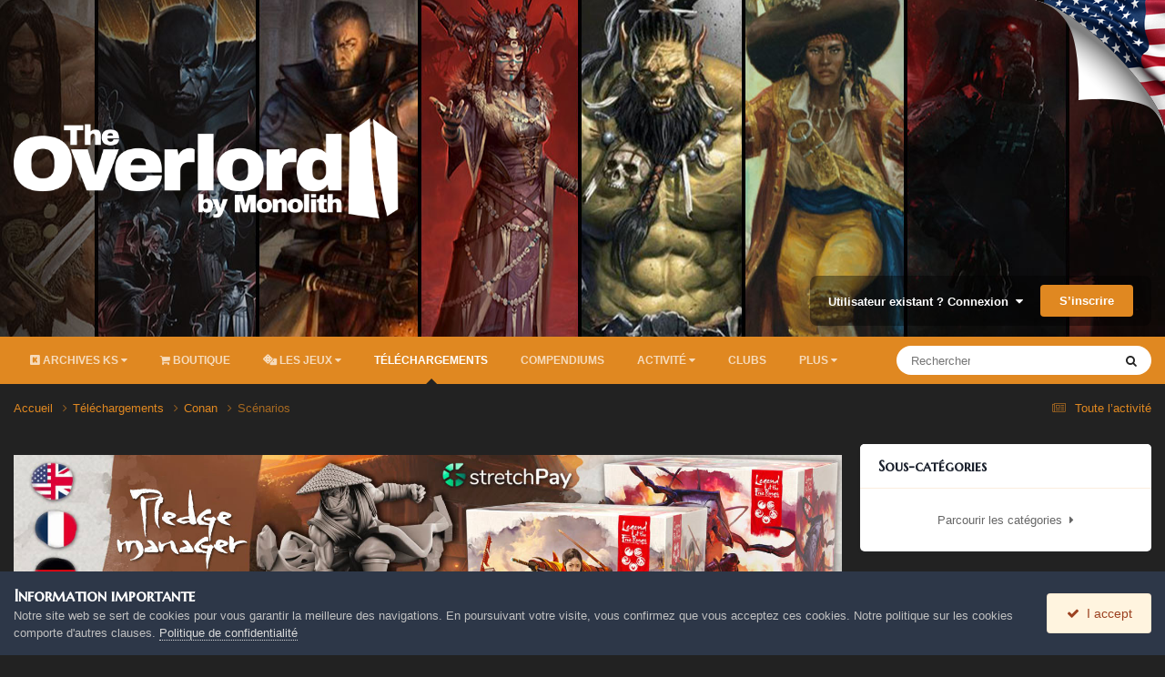

--- FILE ---
content_type: text/html;charset=UTF-8
request_url: https://the-overlord.com/index.php?/files/category/46-sc%C3%A9narios/
body_size: 25418
content:
<!DOCTYPE html>
<html lang="fr-FR" dir="ltr">
	<head>
		<meta charset="utf-8">
        
		<title>Scénarios - The Overlord</title>
		
			<script>
  (function(i,s,o,g,r,a,m){i['GoogleAnalyticsObject']=r;i[r]=i[r]||function(){
  (i[r].q=i[r].q||[]).push(arguments)},i[r].l=1*new Date();a=s.createElement(o),
  m=s.getElementsByTagName(o)[0];a.async=1;a.src=g;m.parentNode.insertBefore(a,m)
  })(window,document,'script','https://www.google-analytics.com/analytics.js','ga');

  ga('create', 'UA-88922701-1', 'auto');
  ga('send', 'pageview');

</script>
		
		
		
		

	<meta name="viewport" content="width=device-width, initial-scale=1">


	
	
		<meta property="og:image" content="https://the-overlord.com/uploads/monthly_2022_12/android-chrome-192x192.png.9fa697036d74c937e4081679f19a7d61.png">
	


	<meta name="twitter:card" content="summary_large_image" />




	
		
	

	
		
			
				<meta name="description" content="">
			
		
	

	
		
			
				<meta property="og:title" content="Scénarios">
			
		
	

	
		
			
				<meta property="og:description" content="">
			
		
	

	
		
			
				<meta property="og:url" content="https://the-overlord.com/index.php?/files/category/46-sc%C3%A9narios/">
			
		
	

	
		
			
				<meta property="og:site_name" content="The Overlord">
			
		
	

	
		
			
				<meta property="og:locale" content="fr_FR">
			
		
	


	
		<link rel="canonical" href="https://the-overlord.com/index.php?/files/category/46-sc%C3%A9narios/" />
	





<link rel="manifest" href="https://the-overlord.com/index.php?/manifest.webmanifest/">
<meta name="msapplication-config" content="https://the-overlord.com/index.php?/browserconfig.xml/">
<meta name="msapplication-starturl" content="/">
<meta name="application-name" content="The Overlord">
<meta name="apple-mobile-web-app-title" content="The Overlord">

	<meta name="theme-color" content="#000000">



	<link rel="mask-icon" href="https://the-overlord.com/uploads/monthly_2022_12/safari-pinned-tab.svg?v=1711457218" color="#ffffff">




	

	
		
			<link rel="icon" sizes="36x36" href="https://the-overlord.com/uploads/monthly_2022_12/android-chrome-36x36.png?v=1711457218">
		
	

	
		
			<link rel="icon" sizes="48x48" href="https://the-overlord.com/uploads/monthly_2022_12/android-chrome-48x48.png?v=1711457218">
		
	

	
		
			<link rel="icon" sizes="72x72" href="https://the-overlord.com/uploads/monthly_2022_12/android-chrome-72x72.png?v=1711457218">
		
	

	
		
			<link rel="icon" sizes="96x96" href="https://the-overlord.com/uploads/monthly_2022_12/android-chrome-96x96.png?v=1711457218">
		
	

	
		
			<link rel="icon" sizes="144x144" href="https://the-overlord.com/uploads/monthly_2022_12/android-chrome-144x144.png?v=1711457218">
		
	

	
		
			<link rel="icon" sizes="192x192" href="https://the-overlord.com/uploads/monthly_2022_12/android-chrome-192x192.png?v=1711457218">
		
	

	
		
			<link rel="icon" sizes="256x256" href="https://the-overlord.com/uploads/monthly_2022_12/android-chrome-256x256.png?v=1711457218">
		
	

	
		
			<link rel="icon" sizes="384x384" href="https://the-overlord.com/uploads/monthly_2022_12/android-chrome-384x384.png?v=1711457218">
		
	

	
		
			<link rel="icon" sizes="512x512" href="https://the-overlord.com/uploads/monthly_2022_12/android-chrome-512x512.png?v=1711457218">
		
	

	
		
			<meta name="msapplication-square70x70logo" content="https://the-overlord.com/uploads/monthly_2022_12/msapplication-square70x70logo.png?v=1711457218"/>
		
	

	
		
			<meta name="msapplication-TileImage" content="https://the-overlord.com/uploads/monthly_2022_12/msapplication-TileImage.png?v=1711457218"/>
		
	

	
		
			<meta name="msapplication-square150x150logo" content="https://the-overlord.com/uploads/monthly_2022_12/msapplication-square150x150logo.png?v=1711457218"/>
		
	

	
		
			<meta name="msapplication-wide310x150logo" content="https://the-overlord.com/uploads/monthly_2022_12/msapplication-wide310x150logo.png?v=1711457218"/>
		
	

	
		
			<meta name="msapplication-square310x310logo" content="https://the-overlord.com/uploads/monthly_2022_12/msapplication-square310x310logo.png?v=1711457218"/>
		
	

	
		
			
				<link rel="apple-touch-icon" href="https://the-overlord.com/uploads/monthly_2022_12/apple-touch-icon-57x57.png?v=1711457218">
			
		
	

	
		
			
				<link rel="apple-touch-icon" sizes="60x60" href="https://the-overlord.com/uploads/monthly_2022_12/apple-touch-icon-60x60.png?v=1711457218">
			
		
	

	
		
			
				<link rel="apple-touch-icon" sizes="72x72" href="https://the-overlord.com/uploads/monthly_2022_12/apple-touch-icon-72x72.png?v=1711457218">
			
		
	

	
		
			
				<link rel="apple-touch-icon" sizes="76x76" href="https://the-overlord.com/uploads/monthly_2022_12/apple-touch-icon-76x76.png?v=1711457218">
			
		
	

	
		
			
				<link rel="apple-touch-icon" sizes="114x114" href="https://the-overlord.com/uploads/monthly_2022_12/apple-touch-icon-114x114.png?v=1711457218">
			
		
	

	
		
			
				<link rel="apple-touch-icon" sizes="120x120" href="https://the-overlord.com/uploads/monthly_2022_12/apple-touch-icon-120x120.png?v=1711457218">
			
		
	

	
		
			
				<link rel="apple-touch-icon" sizes="144x144" href="https://the-overlord.com/uploads/monthly_2022_12/apple-touch-icon-144x144.png?v=1711457218">
			
		
	

	
		
			
				<link rel="apple-touch-icon" sizes="152x152" href="https://the-overlord.com/uploads/monthly_2022_12/apple-touch-icon-152x152.png?v=1711457218">
			
		
	

	
		
			
				<link rel="apple-touch-icon" sizes="180x180" href="https://the-overlord.com/uploads/monthly_2022_12/apple-touch-icon-180x180.png?v=1711457218">
			
		
	




	<meta name="mobile-web-app-capable" content="yes">
	<meta name="apple-touch-fullscreen" content="yes">
	<meta name="apple-mobile-web-app-capable" content="yes">

	
		
	


<link rel="preload" href="//the-overlord.com/applications/core/interface/font/fontawesome-webfont.woff2?v=4.7.0" as="font" crossorigin="anonymous">
      	<link rel="stylesheet" href="https://use.fontawesome.com/releases/v5.15.4/css/all.css" integrity="sha384-DyZ88mC6Up2uqS4h/KRgHuoeGwBcD4Ng9SiP4dIRy0EXTlnuz47vAwmeGwVChigm" crossorigin="anonymous"/>
	    




	<link rel='stylesheet' href='https://the-overlord.com/uploads/css_built_33/341e4a57816af3ba440d891ca87450ff_framework.css?v=e266c82ffc1759575021' media='all'>

	<link rel='stylesheet' href='https://the-overlord.com/uploads/css_built_33/05e81b71abe4f22d6eb8d1a929494829_responsive.css?v=e266c82ffc1759575021' media='all'>

	<link rel='stylesheet' href='https://the-overlord.com/uploads/css_built_33/20446cf2d164adcc029377cb04d43d17_flags.css?v=e266c82ffc1759575021' media='all'>

	<link rel='stylesheet' href='https://the-overlord.com/uploads/css_built_33/90eb5adf50a8c640f633d47fd7eb1778_core.css?v=e266c82ffc1759575021' media='all'>

	<link rel='stylesheet' href='https://the-overlord.com/uploads/css_built_33/5a0da001ccc2200dc5625c3f3934497d_core_responsive.css?v=e266c82ffc1759575021' media='all'>

	<link rel='stylesheet' href='https://the-overlord.com/uploads/css_built_33/63225940445060c5a9f21d31e95bf58e_downloads.css?v=e266c82ffc1759575021' media='all'>

	<link rel='stylesheet' href='https://the-overlord.com/uploads/css_built_33/20e9fb241d987e07d4fc702c601c3ed8_downloads_responsive.css?v=e266c82ffc1759575021' media='all'>

	<link rel='stylesheet' href='https://the-overlord.com/uploads/css_built_33/ecf8cbf597c675f333fa61d7fe877660_widgets.css?v=e266c82ffc1759575021' media='all'>





<link rel='stylesheet' href='https://the-overlord.com/uploads/css_built_33/258adbb6e4f3e83cd3b355f84e3fa002_custom.css?v=e266c82ffc1759575021' media='all'>




		
		

	
	<link rel='shortcut icon' href='https://the-overlord.com/uploads/monthly_2022_12/mstile-150x150.png' type="image/png">

	</head>

  
  <balise id="ancre"></balise>
  
	<body class='ipsApp ipsApp_front ipsJS_none ipsClearfix' data-controller='core.front.core.app' data-message="" data-pageApp='downloads' data-pageLocation='front' data-pageModule='downloads' data-pageController='browse' data-pageID='46'  >
		 
<div class="languages-flags">
 	<a href="https://the-overlord.net/"><img src="https://the-overlord.com/flag_us.png" /></a>
</div> 	 
      	

        

		  <a href='#ipsLayout_mainArea' class='ipsHide' title='Aller au contenu principal de cette page' accesskey='m'>Aller au contenu</a>
		<div id='ipsLayout_header' class='ipsClearfix'>
			





			<header>
				<div class='ipsLayout_container'>
					


<a href='https://the-overlord.com/' id='elLogo' accesskey='1'><img src="https://the-overlord.com/uploads/monthly_2022_12/logo_the_overlord.png.88fd829d76865e92f796bd23c40cb038.png" alt='The Overlord'></a>

					
						

	<ul id='elUserNav' class='ipsList_inline cSignedOut ipsResponsive_showDesktop'>
		
        
		
        
        
            
            <li id='elSignInLink'>
                <a href='https://the-overlord.com/index.php?/login/' data-ipsMenu-closeOnClick="false" data-ipsMenu id='elUserSignIn'>
                    Utilisateur existant ? Connexion &nbsp;<i class='fa fa-caret-down'></i>
                </a>
                
<div id='elUserSignIn_menu' class='ipsMenu ipsMenu_auto ipsHide'>
	<form accept-charset='utf-8' method='post' action='https://the-overlord.com/index.php?/login/'>
		<input type="hidden" name="csrfKey" value="86ddba70ddb5cad025b9200e680e46bf">
		<input type="hidden" name="ref" value="aHR0cHM6Ly90aGUtb3ZlcmxvcmQuY29tL2luZGV4LnBocD8vZmlsZXMvY2F0ZWdvcnkvNDYtc2MlQzMlQTluYXJpb3Mv">
		<div data-role="loginForm">
			
			
			
				<div class='ipsColumns ipsColumns_noSpacing'>
					<div class='ipsColumn ipsColumn_wide' id='elUserSignIn_internal'>
						
<div class="ipsPad ipsForm ipsForm_vertical">
	<h4 class="ipsType_sectionHead">Connexion</h4>
	<br><br>
	<ul class='ipsList_reset'>
		<li class="ipsFieldRow ipsFieldRow_noLabel ipsFieldRow_fullWidth">
			
			
				<input type="email" placeholder="Adresse de courriel" name="auth" autocomplete="email">
			
		</li>
		<li class="ipsFieldRow ipsFieldRow_noLabel ipsFieldRow_fullWidth">
			<input type="password" placeholder="Mot de passe" name="password" autocomplete="current-password">
		</li>
		<li class="ipsFieldRow ipsFieldRow_checkbox ipsClearfix">
			<span class="ipsCustomInput">
				<input type="checkbox" name="remember_me" id="remember_me_checkbox" value="1" checked aria-checked="true">
				<span></span>
			</span>
			<div class="ipsFieldRow_content">
				<label class="ipsFieldRow_label" for="remember_me_checkbox">Se souvenir de moi</label>
				<span class="ipsFieldRow_desc">Non recommandé sur les ordinateurs partagés</span>
			</div>
		</li>
		<li class="ipsFieldRow ipsFieldRow_fullWidth">
			<button type="submit" name="_processLogin" value="usernamepassword" class="ipsButton ipsButton_primary ipsButton_small" id="elSignIn_submit">Connexion</button>
			
				<p class="ipsType_right ipsType_small">
					
						<a href='https://the-overlord.com/index.php?/lostpassword/' data-ipsDialog data-ipsDialog-title='Mot de passe oublié ?'>
					
					Mot de passe oublié ?</a>
				</p>
			
		</li>
	</ul>
</div>
					</div>
					<div class='ipsColumn ipsColumn_wide'>
						<div class='ipsPadding' id='elUserSignIn_external'>
							<div class='ipsAreaBackground_light ipsPadding:half'>
								
									<p class='ipsType_reset ipsType_small ipsType_center'><strong>Ou connectez-vous avec l’un de ces services</strong></p>
								
								
									<div class='ipsType_center ipsMargin_top:half'>
										

<button type="submit" name="_processLogin" value="2" class='ipsButton ipsButton_verySmall ipsButton_fullWidth ipsSocial ipsSocial_facebook' style="background-color: #3a579a">
	
		<span class='ipsSocial_icon'>
			
				<i class='fa fa-facebook-official'></i>
			
		</span>
		<span class='ipsSocial_text'>Se connecter avec Facebook</span>
	
</button>
									</div>
								
									<div class='ipsType_center ipsMargin_top:half'>
										

<button type="submit" name="_processLogin" value="3" class='ipsButton ipsButton_verySmall ipsButton_fullWidth ipsSocial ipsSocial_google' style="background-color: #4285F4">
	
		<span class='ipsSocial_icon'>
			
				<i class='fa fa-google'></i>
			
		</span>
		<span class='ipsSocial_text'>Se connecter avec Google</span>
	
</button>
									</div>
								
							</div>
						</div>
					</div>
				</div>
			
		</div>
	</form>
</div>
            </li>
            
        
		
			<li>
				
					<a href='https://the-overlord.com/index.php?/register/' data-ipsDialog data-ipsDialog-size='narrow' data-ipsDialog-title='S’inscrire' id='elRegisterButton' class='ipsButton ipsButton_normal ipsButton_primary'>S’inscrire</a>
				
			</li>
		
	</ul>

						
<ul class='ipsMobileHamburger ipsList_reset ipsResponsive_hideDesktop'>
	<li data-ipsDrawer data-ipsDrawer-drawerElem='#elMobileDrawer'>
		<a href='#'>
			
			
				
			
			
			
			<i class='fa fa-navicon'></i>
		</a>
	</li>
</ul>
					
				</div>
			</header>
			

	<nav data-controller='core.front.core.navBar' class='ipsNavBar_noSubBars ipsResponsive_showDesktop'>
		<div class='ipsNavBar_primary ipsLayout_container ipsNavBar_noSubBars'>
			<ul data-role="primaryNavBar" class='ipsClearfix'>
				


	
		
		
		<li  id='elNavSecondary_20' data-role="navBarItem" data-navApp="core" data-navExt="Menu">
			
			
				<a href="#" id="elNavigation_20" data-ipsMenu data-ipsMenu-appendTo='#elNavSecondary_20' data-ipsMenu-activeClass='ipsNavActive_menu' data-navItem-id="20" >
					<i class="fab fa-kickstarter"></I> Archives KS <i class="fa fa-caret-down"></i><span class='ipsNavBar_active__identifier'></span>
				</a>
				<ul id="elNavigation_20_menu" class="ipsMenu ipsMenu_auto ipsHide">
					

	
		
			<li class='ipsMenu_item' >
				<a href='https://the-overlord.com/index.php?/solomon_kane/page-kickstarter-sk-fr-s1/' >
					Kane JDR S1 FR
				</a>
			</li>
		
	

	
		
			<li class='ipsMenu_item' >
				<a href='https://the-overlord.com/index.php?/conan/page-kickstarter-fr-s4/' >
					Conan S4 FR
				</a>
			</li>
		
	

	
		
			
			<li id='elNavigation_e27de0af3ca331b4dcb665dc6088c103' class='ipsMenu_item ipsMenu_subItems'>
				<a href='#'>
					Archives
				</a>
				<ul id='elNavigation_e27de0af3ca331b4dcb665dc6088c103_menu' class='ipsMenu ipsMenu_auto ipsHide'>
					

	
		
			<li class='ipsMenu_item' >
				<a href='https://the-overlord.com/index.php?/batman/batmans3/' >
					Batman : KS3
				</a>
			</li>
		
	

	
		
			<li class='ipsMenu_item' >
				<a href='https://the-overlord.com/index.php?/batman/page-kickstarter-fr-s3/' >
					Batman : KS3, Page FR
				</a>
			</li>
		
	

	
		
			<li class='ipsMenu_item' >
				<a href='https://the-overlord.com/index.php?/orcquestwarpath/ow-page-kickstarter-fr-s1/' >
					Orcquest Warpath KS FR
				</a>
			</li>
		
	

				</ul>
			</li>
		
	

				</ul>
			
			
		</li>
	
	

	
		
		
		<li  id='elNavSecondary_75' data-role="navBarItem" data-navApp="core" data-navExt="CustomItem">
			
			
				<a href="https://monolithedition.com/" target='_blank' rel="noopener" data-navItem-id="75" >
					<i class="fa fa-shopping-cart" aria-hidden="true"></i> Boutique<span class='ipsNavBar_active__identifier'></span>
				</a>
			
			
		</li>
	
	

	
		
		
		<li  id='elNavSecondary_23' data-role="navBarItem" data-navApp="core" data-navExt="Menu">
			
			
				<a href="#" id="elNavigation_23" data-ipsMenu data-ipsMenu-appendTo='#elNavSecondary_23' data-ipsMenu-activeClass='ipsNavActive_menu' data-navItem-id="23" >
					<i class="fas fa-dice" aria-hidden="true"></i> Les Jeux <i class="fa fa-caret-down"></i><span class='ipsNavBar_active__identifier'></span>
				</a>
				<ul id="elNavigation_23_menu" class="ipsMenu ipsMenu_auto ipsHide">
					

	
		
			
			<li id='elNavigation_4ba1975a9c91fd28290ad3ef6de5da36' class='ipsMenu_item ipsMenu_subItems'>
				<a href='#'>
					Batman
				</a>
				<ul id='elNavigation_4ba1975a9c91fd28290ad3ef6de5da36_menu' class='ipsMenu ipsMenu_auto ipsHide'>
					

	
		
			<li class='ipsMenu_item' >
				<a href='https://the-overlord.com/index.php?/forum/123-batman/' >
					Accueil
				</a>
			</li>
		
	

	
		
			<li class='ipsMenu_item' >
				<a href='https://the-overlord.com/index.php?/forum/125-scenarios-maisonnon-officiels/' >
					Scénarios
				</a>
			</li>
		
	

	
		
			<li class='ipsMenu_item' >
				<a href='https://www.batman-scenarios.com/' >
					Editeur de scenarios
				</a>
			</li>
		
	

	
		
			<li class='ipsMenu_item' >
				<a href='https://the-overlord.com/index.php?/files/category/19-r%C3%A8gles/' >
					Règles
				</a>
			</li>
		
	

	
		
			<li class='ipsMenu_item' >
				<a href='https://the-overlord.com/index.php?/forum/128-galerie-batman/' >
					Galerie
				</a>
			</li>
		
	

	
		
			<li class='ipsMenu_item' >
				<a href='https://the-overlord.com/index.php?/files/category/16-batman/' >
					Téléchargements
				</a>
			</li>
		
	

	
		
			
			<li id='elNavigation_b4b7afc55fee0a1b2baddd551f726ab8' class='ipsMenu_item ipsMenu_subItems'>
				<a href='#'>
					Lignes de vues
				</a>
				<ul id='elNavigation_b4b7afc55fee0a1b2baddd551f726ab8_menu' class='ipsMenu ipsMenu_auto ipsHide'>
					

	
		
			<li class='ipsMenu_item' >
				<a href='https://the-overlord.com/index.php?/batman/lignes-de-vues/ligne-de-vue-subway/' >
					Métro
				</a>
			</li>
		
	

	
		
			<li class='ipsMenu_item' >
				<a href='https://the-overlord.com/index.php?/batman/lignes-de-vues/ligne-de-vue-chemicals/' >
					ACE Chemicals
				</a>
			</li>
		
	

	
		
			<li class='ipsMenu_item' >
				<a href='https://the-overlord.com/index.php?/batman/lignes-de-vues/ligne-de-vue-bank/' >
					La Banque
				</a>
			</li>
		
	

	
		
			<li class='ipsMenu_item' >
				<a href='https://the-overlord.com/index.php?/batman/lignes-de-vues/ligne-de-vue-crimealley/' >
					Crime Alley
				</a>
			</li>
		
	

	
		
			<li class='ipsMenu_item' >
				<a href='https://the-overlord.com/index.php?/batman/lignes-de-vues/ligne-de-vue-asylum/' >
					Arkham Asylum : L'asile d'Arkham 
				</a>
			</li>
		
	

	
		
			<li class='ipsMenu_item' >
				<a href='https://the-overlord.com/index.php?/batman/lignes-de-vues/ligne-de-vue-funhouse/' >
					Arkham Asylum : La fête foraine du Joker
				</a>
			</li>
		
	

	
		
			<li class='ipsMenu_item' >
				<a href='https://the-overlord.com/index.php?/batman/lignes-de-vues/ligne-de-vue-manor/' >
					Wayne Manor : Le Manoir Wayne
				</a>
			</li>
		
	

	
		
			<li class='ipsMenu_item' >
				<a href='https://the-overlord.com/index.php?/batman/lignes-de-vues/ligne-de-vue-batcave/' >
					Wayne Manor : La Batcave
				</a>
			</li>
		
	

	
		
			<li class='ipsMenu_item' >
				<a href='https://the-overlord.com/index.php?/batman/lignes-de-vues/ligne-de-vue-crimealleynight/' >
					Wayne Manor : Crime Alley de nuit
				</a>
			</li>
		
	

	
		
			<li class='ipsMenu_item' >
				<a href='https://the-overlord.com/index.php?/batman/lignes-de-vues/ligne-de-vue-egouts/' >
					Pack de cartes : Les égouts
				</a>
			</li>
		
	

	
		
			<li class='ipsMenu_item' >
				<a href='https://the-overlord.com/index.php?/batman/lignes-de-vues/ligne-de-vue-gcpd/' >
					Pack de cartes : GCPD
				</a>
			</li>
		
	

	
		
			<li class='ipsMenu_item' >
				<a href='https://the-overlord.com/index.php?/batman/lignes-de-vues/le-zeppelin/' >
					GCEF : Le Zeppelin
				</a>
			</li>
		
	

	
		
			<li class='ipsMenu_item' >
				<a href='https://the-overlord.com/index.php?/batman/lignes-de-vues/les-quais/' >
					GCEF : Les Quais
				</a>
			</li>
		
	

	
		
			<li class='ipsMenu_item' >
				<a href='https://the-overlord.com/index.php?/batman/lignes-de-vues/les-entrep%C3%B4ts/' >
					GCEF : Les Entrepôts
				</a>
			</li>
		
	

	
		
			<li class='ipsMenu_item' >
				<a href='https://the-overlord.com/index.php?/batman/lignes-de-vues/les-quais-et-entrep%C3%B4ts/' >
					GCEF : Les Quais & les Entrepôts 
				</a>
			</li>
		
	

				</ul>
			</li>
		
	

	
		
			<li class='ipsMenu_item' >
				<a href='https://the-overlord.com/index.php?/batman/le-compagnon-batman/' >
					Le Compagnon de Batman
				</a>
			</li>
		
	

				</ul>
			</li>
		
	

	
		
			
			<li id='elNavigation_0150cd0b3f1183011d16e7e7e7cca7e5' class='ipsMenu_item ipsMenu_subItems'>
				<a href='#'>
					Capitaine Vaudou
				</a>
				<ul id='elNavigation_0150cd0b3f1183011d16e7e7e7cca7e5_menu' class='ipsMenu ipsMenu_auto ipsHide'>
					

	
		
			<li class='ipsMenu_item' >
				<a href='https://the-overlord.com/index.php?/forum/186-capitaine-vaudou/' >
					Accueil
				</a>
			</li>
		
	

	
		
			<li class='ipsMenu_item' >
				<a href='https://the-overlord.com/index.php?/forum/187-cr%C3%A9ations-partages/' >
					Scénarios
				</a>
			</li>
		
	

	
		
			<li class='ipsMenu_item' >
				<a href='https://the-overlord.com/index.php?/files/category/36-r%C3%A8gles/' >
					Règles
				</a>
			</li>
		
	

	
		
			<li class='ipsMenu_item' >
				<a href='https://the-overlord.com/index.php?/gallery/category/23-capitaine-vaudou/' >
					Galerie
				</a>
			</li>
		
	

	
		
			<li class='ipsMenu_item' >
				<a href='https://the-overlord.com/index.php?/files/category/33-capitaine-vaudou/' >
					Téléchargements
				</a>
			</li>
		
	

				</ul>
			</li>
		
	

	
		
			
			<li id='elNavigation_9f18a969c41be90c1646e75cfecdd98a' class='ipsMenu_item ipsMenu_subItems'>
				<a href='#'>
					Claustrophobia
				</a>
				<ul id='elNavigation_9f18a969c41be90c1646e75cfecdd98a_menu' class='ipsMenu ipsMenu_auto ipsHide'>
					

	
		
			<li class='ipsMenu_item' >
				<a href='https://the-overlord.com/index.php?/forum/96-claustrophobia-1643/' >
					Accueil
				</a>
			</li>
		
	

	
		
			<li class='ipsMenu_item' >
				<a href='https://the-overlord.com/index.php?/forum/98-scenarios-maisonnon-officiels/' >
					Scénarios
				</a>
			</li>
		
	

	
		
			<li class='ipsMenu_item' >
				<a href='https://the-overlord.com/index.php?/files/category/25-r%C3%A8gles/' >
					Règles
				</a>
			</li>
		
	

	
		
			<li class='ipsMenu_item' >
				<a href='https://the-overlord.com/index.php?/gallery/category/17-claustrophobia-1643/' >
					Galerie
				</a>
			</li>
		
	

	
		
			<li class='ipsMenu_item' >
				<a href='https://the-overlord.com/index.php?/files/category/22-claustrophobia-1643/' >
					Téléchargements
				</a>
			</li>
		
	

				</ul>
			</li>
		
	

	
		
			
			<li id='elNavigation_678122046a5520c6082ce581b0e9eeff' class='ipsMenu_item ipsMenu_subItems'>
				<a href='#'>
					Conan
				</a>
				<ul id='elNavigation_678122046a5520c6082ce581b0e9eeff_menu' class='ipsMenu ipsMenu_auto ipsHide'>
					

	
		
			<li class='ipsMenu_item' >
				<a href='https://the-overlord.com/index.php?/forum/47-conan/' >
					Accueil
				</a>
			</li>
		
	

	
		
			<li class='ipsMenu_item' >
				<a href='https://the-overlord.com/index.php?/forum/8-scenarios-maisonnon-officiels/' >
					Scénarios
				</a>
			</li>
		
	

	
		
			<li class='ipsMenu_item' >
				<a href='https://www.conan-scenarios.com/' >
					Editeur de scénarios
				</a>
			</li>
		
	

	
		
			<li class='ipsMenu_item' >
				<a href='https://the-overlord.com/index.php?/files/category/5-r%C3%A8gles/' >
					Règles
				</a>
			</li>
		
	

	
		
			<li class='ipsMenu_item' >
				<a href='https://the-overlord.com/index.php?/gallery/category/5-conan/' >
					Galerie
				</a>
			</li>
		
	

	
		
			<li class='ipsMenu_item' >
				<a href='https://the-overlord.com/index.php?/files/category/1-conan/' >
					Téléchargements
				</a>
			</li>
		
	

	
		
			
			<li id='elNavigation_9f190ab164dab127f4cd980ad765170f' class='ipsMenu_item ipsMenu_subItems'>
				<a href='#'>
					Lignes de vues
				</a>
				<ul id='elNavigation_9f190ab164dab127f4cd980ad765170f_menu' class='ipsMenu ipsMenu_auto ipsHide'>
					

	
		
			<li class='ipsMenu_item' >
				<a href='https://the-overlord.com/index.php?/conan/lignes-de-vues/ligne-de-vue-forteresse/' >
					Fortin abandonné
				</a>
			</li>
		
	

	
		
			<li class='ipsMenu_item' >
				<a href='https://the-overlord.com/index.php?/conan/lignes-de-vues/ligne-de-vue-bateau/' >
					 Bateaux
				</a>
			</li>
		
	

	
		
			<li class='ipsMenu_item' >
				<a href='https://the-overlord.com/index.php?/conan/lignes-de-vues/ligne-de-vue-taverne/' >
					Auberge
				</a>
			</li>
		
	

	
		
			<li class='ipsMenu_item' >
				<a href='https://the-overlord.com/index.php?/conan/lignes-de-vues/ligne-de-vue-village/' >
					Village picte
				</a>
			</li>
		
	

	
		
			<li class='ipsMenu_item' >
				<a href='https://the-overlord.com/index.php?/conan/lignes-de-vues/ligne-de-vue-citadelle/' >
					Stretch Goals: Citadelle
				</a>
			</li>
		
	

	
		
			<li class='ipsMenu_item' >
				<a href='https://the-overlord.com/index.php?/conan/lignes-de-vues/ligne-de-vue-marais/' >
					Stretch Goals: Marais
				</a>
			</li>
		
	

	
		
			<li class='ipsMenu_item' >
				<a href='https://the-overlord.com/index.php?/conan/lignes-de-vues/ligne-de-vue-souk/' >
					Khitai: Marché
				</a>
			</li>
		
	

	
		
			<li class='ipsMenu_item' >
				<a href='https://the-overlord.com/index.php?/conan/lignes-de-vues/ligne-de-vue-tour/' >
					Khitai: Tour
				</a>
			</li>
		
	

	
		
			<li class='ipsMenu_item' >
				<a href='https://the-overlord.com/index.php?/conan/lignes-de-vues/ligne-de-vue-port/' >
					Stygie: Port
				</a>
			</li>
		
	

	
		
			<li class='ipsMenu_item' >
				<a href='https://the-overlord.com/index.php?/conan/lignes-de-vues/ligne-de-vue-grotte/' >
					Stygie: Grotte
				</a>
			</li>
		
	

	
		
			<li class='ipsMenu_item' >
				<a href='https://the-overlord.com/index.php?/conan/lignes-de-vues/ligne-de-vue-foret/' >
					Nordheim: Forêt
				</a>
			</li>
		
	

	
		
			<li class='ipsMenu_item' >
				<a href='https://the-overlord.com/index.php?/conan/lignes-de-vues/ligne-de-vue-tertre/' >
					Nordheim: Tertre
				</a>
			</li>
		
	

	
		
			<li class='ipsMenu_item' >
				<a href='https://the-overlord.com/index.php?/conan/lignes-de-vues/ligne-de-vue-citadelle2/' >
					Conquérant : Citadelle 2
				</a>
			</li>
		
	

	
		
			<li class='ipsMenu_item' >
				<a href='https://the-overlord.com/index.php?/conan/lignes-de-vues/ligne-de-vue-temple/' >
					Conquérant : Le temple
				</a>
			</li>
		
	

	
		
			<li class='ipsMenu_item' >
				<a href='https://the-overlord.com/index.php?/conan/lignes-de-vues/ligne-de-vue-chebek/' >
					Fraternité Rouge : Chebek
				</a>
			</li>
		
	

	
		
			<li class='ipsMenu_item' >
				<a href='https://the-overlord.com/index.php?/conan/lignes-de-vues/ligne-de-vue-galere/' >
					Fraternité Rouge : Galère
				</a>
			</li>
		
	

	
		
			<li class='ipsMenu_item' >
				<a href='https://the-overlord.com/index.php?/conan/lignes-de-vues/ligne-de-vue-chebek-et-galere/' >
					Fraternité Rouge : Chebek et Galère
				</a>
			</li>
		
	

				</ul>
			</li>
		
	

	
		
			<li class='ipsMenu_item' >
				<a href='https://the-overlord.com/index.php?/conan/le-compagnon-conan/' >
					Le Compagnon de Conan
				</a>
			</li>
		
	

				</ul>
			</li>
		
	

	
		
			
			<li id='elNavigation_9e5164e9200f1195ee0a0b8beeb2857d' class='ipsMenu_item ipsMenu_subItems'>
				<a href='#'>
					Mythic Battles: Pantheon
				</a>
				<ul id='elNavigation_9e5164e9200f1195ee0a0b8beeb2857d_menu' class='ipsMenu ipsMenu_auto ipsHide'>
					

	
		
			<li class='ipsMenu_item' >
				<a href='https://the-overlord.com/index.php?/forum/48-mythic-battles-univers/' >
					Accueil
				</a>
			</li>
		
	

	
		
			<li class='ipsMenu_item' >
				<a href='https://the-overlord.com/index.php?/forum/49-scenarios-maisonnon-officiels/' >
					Scénarios
				</a>
			</li>
		
	

	
		
			<li class='ipsMenu_item' >
				<a href='https://mythicbattles-scenarios.com/' target='_blank' rel="noopener">
					Editeur de scenario
				</a>
			</li>
		
	

	
		
			<li class='ipsMenu_item' >
				<a href='https://the-overlord.com/index.php?/files/category/11-r%C3%A8gles/' >
					Règles
				</a>
			</li>
		
	

	
		
			<li class='ipsMenu_item' >
				<a href='https://the-overlord.com/index.php?/gallery/category/6-mythic-battles-univers/' >
					Galerie
				</a>
			</li>
		
	

	
		
			<li class='ipsMenu_item' >
				<a href='https://the-overlord.com/index.php?/files/category/8-mythic-battles-pantheon/' >
					Téléchargements
				</a>
			</li>
		
	

	
		
			<li class='ipsMenu_item' >
				<a href='https://the-overlord.com/index.php?/mb/mythic-battle-draft/' >
					Drafts Officiels
				</a>
			</li>
		
	

				</ul>
			</li>
		
	

	
		
			
			<li id='elNavigation_200d1d4f204c01d0b5cdbb3b8b9011dc' class='ipsMenu_item ipsMenu_subItems'>
				<a href='#'>
					Mythic Battles: Ragnarok
				</a>
				<ul id='elNavigation_200d1d4f204c01d0b5cdbb3b8b9011dc_menu' class='ipsMenu ipsMenu_auto ipsHide'>
					

	
		
			<li class='ipsMenu_item' >
				<a href='https://the-overlord.com/index.php?/forum/48-mythic-battles-univers/' >
					Accueil
				</a>
			</li>
		
	

	
		
			<li class='ipsMenu_item' >
				<a href='https://the-overlord.com/index.php?/forum/49-scenarios-maisonnon-officiels/' >
					Scénarios
				</a>
			</li>
		
	

	
		
			<li class='ipsMenu_item' >
				<a href='https://the-overlord.com/index.php?/files/category/60-r%C3%A8gles/' >
					Règles 
				</a>
			</li>
		
	

	
		
			<li class='ipsMenu_item' >
				<a href='https://the-overlord.com/index.php?/gallery/category/6-mythic-battles-univers/' >
					Galeries
				</a>
			</li>
		
	

	
		
			<li class='ipsMenu_item' >
				<a href='https://the-overlord.com/index.php?/files/category/57-mythic-battles-ragnar%C3%B6k/' >
					Téléchargements
				</a>
			</li>
		
	

	
		
			<li class='ipsMenu_item' >
				<a href='https://the-overlord.com/index.php?/mb/mythic-battle-draft-r/' >
					Drafts Officiels
				</a>
			</li>
		
	

				</ul>
			</li>
		
	

	
		
			
			<li id='elNavigation_d16059488c9d6519c61059f527814953' class='ipsMenu_item ipsMenu_subItems'>
				<a href='#'>
					Mythic Battles: Isfet
				</a>
				<ul id='elNavigation_d16059488c9d6519c61059f527814953_menu' class='ipsMenu ipsMenu_auto ipsHide'>
					

	
		
			<li class='ipsMenu_item' >
				<a href='https://the-overlord.com/index.php?/forum/239-autour-de-mb-isfet/' >
					Accueil
				</a>
			</li>
		
	

	
		
			<li class='ipsMenu_item' >
				<a href='https://the-overlord.com/index.php?/forum/49-scenarios-maisonnon-officiels/' >
					Scénarios
				</a>
			</li>
		
	

	
		
			<li class='ipsMenu_item' >
				<a href='https://mythicbattles-scenarios.com/' >
					Editeur de scénarios
				</a>
			</li>
		
	

				</ul>
			</li>
		
	

	
		
			
			<li id='elNavigation_f3d612ce0eeba8d13bee158fbdcd05ee' class='ipsMenu_item ipsMenu_subItems'>
				<a href='#'>
					Orcquest Warpath
				</a>
				<ul id='elNavigation_f3d612ce0eeba8d13bee158fbdcd05ee_menu' class='ipsMenu ipsMenu_auto ipsHide'>
					

	
		
			<li class='ipsMenu_item' >
				<a href='https://the-overlord.com/index.php?/forum/205-orcquest-warpath/' >
					Accueil
				</a>
			</li>
		
	

	
		
			<li class='ipsMenu_item' >
				<a href='https://orcquest-scenarios.com/' target='_blank' rel="noopener">
					Editeur de scenario
				</a>
			</li>
		
	

	
		
			<li class='ipsMenu_item' >
				<a href='https://the-overlord.com/index.php?/files/category/52-r%C3%A8gles/' >
					Règles
				</a>
			</li>
		
	

	
		
			<li class='ipsMenu_item' >
				<a href='https://the-overlord.com/index.php?/gallery/category/27-orcquest-warpath/' >
					Galerie
				</a>
			</li>
		
	

	
		
			<li class='ipsMenu_item' >
				<a href='https://the-overlord.com/index.php?/files/category/50-orcquest-warpath/' >
					Téléchargements
				</a>
			</li>
		
	

				</ul>
			</li>
		
	

				</ul>
			
			
		</li>
	
	

	
		
		
			
		
		<li class='ipsNavBar_active' data-active id='elNavSecondary_13' data-role="navBarItem" data-navApp="downloads" data-navExt="Downloads">
			
			
				<a href="https://the-overlord.com/index.php?/files/"  data-navItem-id="13" data-navDefault>
					Téléchargements<span class='ipsNavBar_active__identifier'></span>
				</a>
			
			
		</li>
	
	

	
		
		
		<li  id='elNavSecondary_19' data-role="navBarItem" data-navApp="core" data-navExt="CustomItem">
			
			
				<a href="https://the-overlord.com/index.php?/files/category/39-compendium/"  data-navItem-id="19" >
					Compendiums<span class='ipsNavBar_active__identifier'></span>
				</a>
			
			
		</li>
	
	

	
		
		
		<li  id='elNavSecondary_2' data-role="navBarItem" data-navApp="core" data-navExt="Menu">
			
			
				<a href="#" id="elNavigation_2" data-ipsMenu data-ipsMenu-appendTo='#elNavSecondary_2' data-ipsMenu-activeClass='ipsNavActive_menu' data-navItem-id="2" >
					Activité <i class="fa fa-caret-down"></i><span class='ipsNavBar_active__identifier'></span>
				</a>
				<ul id="elNavigation_2_menu" class="ipsMenu ipsMenu_auto ipsHide">
					

	
		
			<li class='ipsMenu_item' >
				<a href='https://the-overlord.com/index.php?/discover/' >
					Toute l’activité
				</a>
			</li>
		
	

	

	

	

	
		
			<li class='ipsMenu_item' >
				<a href='https://the-overlord.com/index.php?/online/' >
					Utilisateurs en ligne
				</a>
			</li>
		
	

	
		
			<li class='ipsMenu_item' >
				<a href='https://the-overlord.com/index.php?/events/' >
					Calendrier
				</a>
			</li>
		
	

	
		
			<li class='ipsMenu_item' >
				<a href='https://the-overlord.com/index.php?/ourpicks/' >
					Nos choix
				</a>
			</li>
		
	

	
		
			<li class='ipsMenu_item' >
				<a href='https://the-overlord.com/index.php?/search/' >
					Rechercher
				</a>
			</li>
		
	

	

				</ul>
			
			
		</li>
	
	

	
		
		
		<li  id='elNavSecondary_3' data-role="navBarItem" data-navApp="core" data-navExt="Clubs">
			
			
				<a href="https://the-overlord.com/index.php?/clubs/"  data-navItem-id="3" >
					Clubs<span class='ipsNavBar_active__identifier'></span>
				</a>
			
			
		</li>
	
	

	
	

	
		
		
		<li  id='elNavSecondary_11' data-role="navBarItem" data-navApp="gallery" data-navExt="Gallery">
			
			
				<a href="https://the-overlord.com/index.php?/gallery/"  data-navItem-id="11" >
					Galerie<span class='ipsNavBar_active__identifier'></span>
				</a>
			
			
		</li>
	
	

				<li class='ipsHide' id='elNavigationMore' data-role='navMore'>
					<a href='#' data-ipsMenu data-ipsMenu-appendTo='#elNavigationMore' id='elNavigationMore_dropdown'>Plus</a>
					<ul class='ipsNavBar_secondary ipsHide' data-role='secondaryNavBar'>
						<li class='ipsHide' id='elNavigationMore_more' data-role='navMore'>
							<a href='#' data-ipsMenu data-ipsMenu-appendTo='#elNavigationMore_more' id='elNavigationMore_more_dropdown'>Plus <i class='fa fa-caret-down'></i></a>
							<ul class='ipsHide ipsMenu ipsMenu_auto' id='elNavigationMore_more_dropdown_menu' data-role='moreDropdown'></ul>
						</li>
					</ul>
				</li>
			</ul>
			

	<div id="elSearchWrapper">
		<div id='elSearch' data-controller="core.front.core.quickSearch">
			<form accept-charset='utf-8' action='//the-overlord.com/index.php?/search/&amp;do=quicksearch' method='post'>
                <input type='search' id='elSearchField' placeholder='Rechercher…' name='q' autocomplete='off' aria-label='Rechercher'>
                <details class='cSearchFilter'>
                    <summary class='cSearchFilter__text'></summary>
                    <ul class='cSearchFilter__menu'>
                        
                        <li><label><input type="radio" name="type" value="all" ><span class='cSearchFilter__menuText'>N’importe où</span></label></li>
                        
                            
                                <li><label><input type="radio" name="type" value='contextual_{&quot;type&quot;:&quot;downloads_file&quot;,&quot;nodes&quot;:46}' checked><span class='cSearchFilter__menuText'>Cette catégorie</span></label></li>
                            
                        
                        
                            <li><label><input type="radio" name="type" value="core_statuses_status"><span class='cSearchFilter__menuText'>Mises à jour de statut</span></label></li>
                        
                            <li><label><input type="radio" name="type" value="forums_topic"><span class='cSearchFilter__menuText'>Sujets</span></label></li>
                        
                            <li><label><input type="radio" name="type" value="gallery_image"><span class='cSearchFilter__menuText'>Images</span></label></li>
                        
                            <li><label><input type="radio" name="type" value="gallery_album_item"><span class='cSearchFilter__menuText'>Albums</span></label></li>
                        
                            <li><label><input type="radio" name="type" value="calendar_event"><span class='cSearchFilter__menuText'>Évènements</span></label></li>
                        
                            <li><label><input type="radio" name="type" value="downloads_file"><span class='cSearchFilter__menuText'>Fichiers</span></label></li>
                        
                            <li><label><input type="radio" name="type" value="cms_pages_pageitem"><span class='cSearchFilter__menuText'>Pages</span></label></li>
                        
                            <li><label><input type="radio" name="type" value="core_members"><span class='cSearchFilter__menuText'>Membres</span></label></li>
                        
                    </ul>
                </details>
				<button class='cSearchSubmit' type="submit" aria-label='Rechercher'><i class="fa fa-search"></i></button>
			</form>
		</div>
	</div>

		</div>
	</nav>

			
<ul id='elMobileNav' class='ipsResponsive_hideDesktop' data-controller='core.front.core.mobileNav'>
	
		
			
			
				
				
			
				
					<li id='elMobileBreadcrumb'>
						<a href='https://the-overlord.com/index.php?/files/category/1-conan/'>
							<span>Conan</span>
						</a>
					</li>
				
				
			
				
				
			
		
	
	
	
	<li >
		<a data-action="defaultStream" href='https://the-overlord.com/index.php?/discover/'><i class="fa fa-newspaper-o" aria-hidden="true"></i></a>
	</li>

	

	
		<li class='ipsJS_show'>
			<a href='https://the-overlord.com/index.php?/search/'><i class='fa fa-search'></i></a>
		</li>
	
</ul>
		</div>
		<main id='ipsLayout_body' class='ipsLayout_container'>
			<div id='ipsLayout_contentArea'>
				<div id='ipsLayout_contentWrapper'>
					
<nav class='ipsBreadcrumb ipsBreadcrumb_top ipsFaded_withHover'>
	

	<ul class='ipsList_inline ipsPos_right'>
		
		<li >
			<a data-action="defaultStream" class='ipsType_light '  href='https://the-overlord.com/index.php?/discover/'><i class="fa fa-newspaper-o" aria-hidden="true"></i> <span>Toute l’activité</span></a>
		</li>
		
	</ul>

	<ul data-role="breadcrumbList">
		<li>
			<a title="Accueil" href='https://the-overlord.com/'>
				<span>Accueil <i class='fa fa-angle-right'></i></span>
			</a>
		</li>
		
		
			<li>
				
					<a href='https://the-overlord.com/index.php?/files/'>
						<span>Téléchargements <i class='fa fa-angle-right' aria-hidden="true"></i></span>
					</a>
				
			</li>
		
			<li>
				
					<a href='https://the-overlord.com/index.php?/files/category/1-conan/'>
						<span>Conan <i class='fa fa-angle-right' aria-hidden="true"></i></span>
					</a>
				
			</li>
		
			<li>
				
					Scénarios
				
			</li>
		
	</ul>
</nav>
					
					<div id='ipsLayout_mainArea'>
						

<div class='ips21ca93d533 ipsSpacer_both ipsSpacer_half'>
	<ul class='ipsList_inline ipsType_center ipsList_reset ipsList_noSpacing'>
		
		<li class='ips21ca93d533_large ipsResponsive_showDesktop ipsResponsive_inlineBlock ipsAreaBackground_light'>
			
				<a href='https://the-overlord.com/index.php?app=core&amp;module=system&amp;controller=redirect&amp;do=advertisement&amp;ad=19&amp;key=cba97cacf6b0250cded298388741ff88f18289d1063ee62bd925c98771703469' target='_blank' rel='nofollow noopener'>
			
				<img src='https://the-overlord.com/uploads/monthly_2025_07/508477210_1406972370856584_4654656275833044707_n.png.jpg.c2aa1cf06f91d5361419b83e1aab9b66.jpg' alt="advertisement_alt" class='ipsImage ipsContained'>
			
				</a>
			
		</li>
		
		<li class='ips21ca93d533_medium ipsResponsive_showTablet ipsResponsive_inlineBlock ipsAreaBackground_light'>
			
				<a href='https://the-overlord.com/index.php?app=core&amp;module=system&amp;controller=redirect&amp;do=advertisement&amp;ad=19&amp;key=cba97cacf6b0250cded298388741ff88f18289d1063ee62bd925c98771703469' target='_blank' rel='nofollow noopener'>
			
				<img src='https://the-overlord.com/uploads/monthly_2025_07/508477210_1406972370856584_4654656275833044707_n.png.jpg.c2aa1cf06f91d5361419b83e1aab9b66.jpg' alt="advertisement_alt" class='ipsImage ipsContained'>
			
				</a>
			
		</li>

		<li class='ips21ca93d533_small ipsResponsive_showPhone ipsResponsive_inlineBlock ipsAreaBackground_light'>
			
				<a href='https://the-overlord.com/index.php?app=core&amp;module=system&amp;controller=redirect&amp;do=advertisement&amp;ad=19&amp;key=cba97cacf6b0250cded298388741ff88f18289d1063ee62bd925c98771703469' target='_blank' rel='nofollow noopener'>
			
				<img src='https://the-overlord.com/uploads/monthly_2025_07/508477210_1406972370856584_4654656275833044707_n.png.jpg.c2aa1cf06f91d5361419b83e1aab9b66.jpg' alt="advertisement_alt" class='ipsImage ipsContained'>
			
				</a>
			
		</li>
		
	</ul>
	
</div>

						
						
						

	


	<div class='cAnnouncementsContent'>
		
		<div class='cAnnouncementContentTop ipsAnnouncement ipsMessage_error ipsType_center'>
            
			<a href='https://the-overlord.com/index.php?/announcement/1-annonce-la-zone-de-t%C3%A9l%C3%A9chargement/' data-ipsDialog data-ipsDialog-title="Annonce: la zone de Téléchargement">Annonce: la zone de Téléchargement</a>
            
		</div>
		
	</div>



						



<div class='ipsPageHeader ipsResponsive_pull ipsBox ipsPadding ipsClearfix ipsSpacer_bottom'>
	<div class='ipsFlex ipsFlex-jc:between ipsFlex-ai:center ipsMargin_bottom:half'>
		<h1 class="ipsType_pageTitle ipsFlex-flex:11 ipsType_break">Scénarios</h1>
		<div class='ipsFlex-flex:00 ipsResponsive_hidePhone'>
            
			

<div data-followApp='downloads' data-followArea='category' data-followID='46' data-controller='core.front.core.followButton'>
	

	<a href='https://the-overlord.com/index.php?/login/' rel="nofollow" class="ipsFollow ipsPos_middle ipsButton ipsButton_light ipsButton_verySmall " data-role="followButton" data-ipsTooltip title='Connectez-vous pour activer le suivi'>
		<span>Abonnés</span>
		<span class='ipsCommentCount'>1</span>
	</a>

</div>
		</div>
	</div>
	
	
		



<div class='ipsType_richText ipsPageHeader_info' data-controller='core.front.core.lightboxedImages' >

</div>

	
</div>

<div data-controller='downloads.front.downloads.browse'>
	
<ul class='ipsMenu ipsMenu_auto ipsHide' id='elDownloadsCategories_menu'>
	
</ul>


	<ul class="ipsToolList ipsToolList_horizontal ipsResponsive_hidePhone ipsClearfix ipsSpacer_both">
		






	</ul>

	<div class='ipsBox ipsResponsive_pull cDownloadsCategoryTable'>
	
<div data-baseurl='https://the-overlord.com/index.php?/files/category/46-sc%C3%A9narios/' data-resort='listResort' data-controller='core.global.core.table'   data-tableID='60ad18279cb9390abdfe7155f0e8d0f2'>
	
		<h2 class='ipsType_sectionTitle ipsType_reset ipsClear'>12 fichiers</h2>
	

	
	<div class="ipsButtonBar ipsPad_half ipsClearfix ipsClear">
		

		<ul class="ipsButtonRow ipsPos_right ipsClearfix">
			
				<li>
					
					<a href="#elSortByMenu_menu" id="elSortByMenu_c4a81e697a8619d1d0590d6c14263f8b" data-role="sortButton" data-ipsMenu data-ipsMenu-activeClass="ipsButtonRow_active" data-ipsMenu-selectable="radio">Trier par <i class="fa fa-caret-down"></i></a>
					<ul class="ipsMenu ipsMenu_auto ipsMenu_withStem ipsMenu_selectable ipsHide" id="elSortByMenu_c4a81e697a8619d1d0590d6c14263f8b_menu">
							
							
								<li class="ipsMenu_item ipsMenu_itemChecked" data-ipsMenuValue="file_updated" data-sortDirection='desc'><a href="https://the-overlord.com/index.php?/files/category/46-sc%C3%A9narios/&amp;sortby=file_updated&amp;sortdirection=desc" rel="nofollow">Récemment mis à jour</a></li>
							
								<li class="ipsMenu_item " data-ipsMenuValue="file_name" data-sortDirection='asc'><a href="https://the-overlord.com/index.php?/files/category/46-sc%C3%A9narios/&amp;sortby=file_name&amp;sortdirection=asc" rel="nofollow">Titre</a></li>
							
								<li class="ipsMenu_item " data-ipsMenuValue="file_rating" data-sortDirection='desc'><a href="https://the-overlord.com/index.php?/files/category/46-sc%C3%A9narios/&amp;sortby=file_rating&amp;sortdirection=desc" rel="nofollow">Les mieux notés</a></li>
							
								<li class="ipsMenu_item " data-ipsMenuValue="file_submitted" data-sortDirection='desc'><a href="https://the-overlord.com/index.php?/files/category/46-sc%C3%A9narios/&amp;sortby=file_submitted&amp;sortdirection=desc" rel="nofollow">Date de création</a></li>
							
								<li class="ipsMenu_item " data-ipsMenuValue="file_reviews" data-sortDirection='desc'><a href="https://the-overlord.com/index.php?/files/category/46-sc%C3%A9narios/&amp;sortby=file_reviews&amp;sortdirection=desc" rel="nofollow">Nombre d’avis</a></li>
							
								<li class="ipsMenu_item " data-ipsMenuValue="file_views" data-sortDirection='desc'><a href="https://the-overlord.com/index.php?/files/category/46-sc%C3%A9narios/&amp;sortby=file_views&amp;sortdirection=desc" rel="nofollow">Nombre de visualisations</a></li>
							
								<li class="ipsMenu_item " data-ipsMenuValue="file_downloads" data-sortDirection='desc'><a href="https://the-overlord.com/index.php?/files/category/46-sc%C3%A9narios/&amp;sortby=file_downloads&amp;sortdirection=desc" rel="nofollow">Les plus téléchargés</a></li>
							
						
					</ul>
					
				</li>
			
			
		</ul>

		<div data-role="tablePagination" class='ipsHide'>
			


		</div>
	</div>
	

	
		
			<ol class='ipsDataList ipsClear ipsDataList_large ' id='elTable_c4a81e697a8619d1d0590d6c14263f8b' data-role="tableRows">
				


    
		
			
<li class='ipsDataItem   ' data-ipsLazyLoad>
<div class='ipsDataItem_generic ipsDataItem_size3 ipsPos_top'>
	


	
	<a href='https://the-overlord.com/index.php?/files/file/354-la-voie-de-loverlord/' title='Plus d’informations sur «&nbsp;La Voie de l&#039;Overlord&nbsp;»' style='background-image: url( "https://the-overlord.com/uploads/monthly_2024_10/CONANLaVoieDeLOverlordFR_Web-1.thumb.jpg.02e9b58d047e0d277fe9dac0dedda7e4.jpg" )' class=' ipsThumb ipsThumb_medium ipsThumb_bg'>
		<img src='https://the-overlord.com/uploads/monthly_2024_10/CONANLaVoieDeLOverlordFR_Web-1.thumb.jpg.02e9b58d047e0d277fe9dac0dedda7e4.jpg' alt='Plus d’informations sur «&nbsp;La Voie de l&#039;Overlord&nbsp;»'  loading="lazy">
	</a>
 
	
</div>
<div class='ipsDataItem_main'>
	<h4 class='ipsDataItem_title ipsType_sectionHead ipsContained_container'>
		

		

		

		<span class='ipsType_break ipsContained'><a href='https://the-overlord.com/index.php?/files/file/354-la-voie-de-loverlord/' title='Voir le fichier La Voie de l&#039;Overlord ' >La Voie de l&#039;Overlord</a></span>
	</h4>
	<p class='ipsType_reset ipsType_light ipsType_blendLinks'>
		Par 


<a href='https://the-overlord.com/index.php?/profile/13-roolz/' rel="nofollow" data-ipsHover data-ipsHover-width='370' data-ipsHover-target='https://the-overlord.com/index.php?/profile/13-roolz/&amp;do=hovercard&amp;referrer=https%253A%252F%252Fthe-overlord.com%252Findex.php%253F%252Ffiles%252Fcategory%252F46-sc%2525C3%2525A9narios%252F' title="Aller sur le profil de Roolz" class="ipsType_break">Roolz</a>
		
	</p>
	<div class='ipsType_medium ipsType_richText ipsType_break ipsSpacer_top' data-ipsTruncate data-ipsTruncate-type="remove" data-ipsTruncate-size="2 lines">
		« Il était inutile d’en appeler à Crom, car c’était un dieu sombre et sauvage, qui détestait les faibles. »
<br>


	 
<br>


	Par quels vils moyens les maléfiques sorciers et chefs de guerre sanguinaires du passé ont-ils pu étendre si facilement leur emprise sur de vastes territoires ? Voilà la question posée par Publius, le haut-conseiller du roi Conan, à une poignée de vénérables érudits de la cour royale. Explorant en tremblant les archives interdites du palais, ils exhumèrent des parchemins partiellement moisis et d’antiques tablettes à demi-effacées, rédigés dans des langues bannies depuis des temps immémoriaux. Ils consignèrent le résultat de leurs recherches dans un carnet relié de cuir, qu’ils placèrent dans un coffret gravé de symboles protecteurs, avant de le remettre à Publius. Ce dernier est indécis. Doit-il remettre le coffret au roi, ou le garder par-devers lui pour acquérir les noirs secrets qu’il recèle ?
<br>


	___________________________________________________
<br>


	La Voie de l’Overlord est une extension créée par des fans, qui vous permet de jouer en solo certains scenarios du mode Aventure, en tant qu’Overlord. Les Héros sont joués automatiquement par quelques règles simples très proches du mode Solo/Coop officiel (Héros contre un Overlord non-joueur). Ceci vous permettra de découvrir les subtilités du rôle de l’Overlord et de mieux maitriser ses particularités.
<br>


	 
<br>


	La boite de base Conan est requise pour jouer ce livret. Les extensions Stygia, Khitai, la boite de stretch goals Barbarian pledge, et le King pledge sont requis pour certains scénarios. L’extension Conqueror est optionnelle.
<br>


	___________________________________________________
<br>


	Nous proposons cette extension en trois formats :
<br>


	1. Web : il s'agit d'un seul fichier PDF, que vous pouvez utiliser sur votre ordi ou tablette. Les images ont été compressées.
<br>


	2. Self Print (impression personnelle) : il s'agit d'un seul fichier PDF, que vous pouvez imprimer chez vous ou chez votre imprimeur local.
<br>


	3. Softcover (magazine agrafé) : il s'agit de deux fichiers PDF (l'un pour la couverture et l'autre pour le contenu intérieur), que vous pouvez envoyer à un service d'impression à la demande pour obtenir un livre relié. Ci-dessous, les instructions détaillées sur la manière d'utiliser Lulu, si vous choisissez Lulu comme service d'impression à la demande.
<br>


	___________________________________________________
<br>


	Procédure d’impression du livret, chez Lulu.
<br>


	 
<br>


	Vu qu'il s'agit d'un livret gratuit créé par des fans, nous ne sommes pas autorisés, moralement ou légalement, à mettre en place un système d'impression à la demande. Vous devrez donc créer un compte auprès d'une société d'impression à la demande et télécharger les fichiers à imprimer (pour usage personnel uniquement). La procédure ci-dessous concerne la société Lulu, mais vous êtes libre d'utiliser le service d'impression à la demande de votre choix.
<br>


	<br>
	 
<br>


	1. Allez sur www.lulu.com et créez un compte.
<br>


	2. Sous l'onglet Créer en haut, cliquez sur l'option Magazines.
<br>


	3. Cliquez sur le bouton Démarrez votre Magazine.
<br>


	4. Saisissez vos identifiants de connexion (si vous n’êtes pas déjà connecté).
<br>


	     La page Début / Démarrez votre projet s’affiche.
<br>


	5. Dans la section Choisissez un type de produit, sélectionnez Magazine.
<br>


	6. Dans la section Choisissez un objectif, sélectionnez Imprimez votre Magazine (ne sélectionnez pas Publier votre Magazine, vous seriez poursuivi en justice).
<br>


	7. Dans la section Détails de votre Magazine, entrez le titre de projet (on recommande « La Voie de l’Overlord »). Sélectionnez une Langue et une Catégorie, qui est obligatoire (on recommande « Français » et « Jeux »).
<br>


	8. Cliquez sur le bouton Concevez votre projet en bas de page.
<br>


	     La page Conception s’affiche.
<br>


	9. Dans la section Chargement du fichier intérieur, cliquez sur Télécharger votre fichier pdf, et téléchargez le fichier « CONAN La Voie De L'Overlord FR_Lulu_Intérieur.pdf ».
<br>


	10. Attendez que le fichier soit téléchargé et normalisé. Cela peut prendre quelques minutes. Soyez patient et dégustez une boisson fraîche.
<br>


	11. Lorsque le téléchargement sera terminé, vous verrez apparaître des avertissements. Comme la plupart des avertissements dans la vie, vous pouvez les ignorer.
<br>


	12. Dans la section Caractéristiques de votre Livre, les champs Taille du livre et Nombre de pages devraient déjà être pré-remplis.
<br>


	13. Dans la section Couleur de l’intérieur, sélectionnez Couleur premium.
<br>


	14. Dans la section Type de papier, sélectionnez 70# Blanc couché (pas le choix).
<br>


	15. Dans la section Reliure de votre livre, sélectionnez Livre à couverture souple Reliure à agrafes (pas le choix).
<br>


	16. Dans la section Finition de la couverture, sélectionnez Brillant ou Mat, selon votre préférence.
<br>


	17. Attendez que le Coût d'impression se charge.<br>
	Note : Il s'agit des frais d'impression de Lulu, on n'en reçoit pas un centime, et Monolith non plus.
<br>


	18. Dans la section Concevoir votre couverture, vérifiez que l'option Téléchargez votre couverture soit sélectionnée.
<br>


	19. Cliquez sur Télécharger votre fichier pdf, et téléchargez le fichier « CONAN La Voie De L'Overlord FR_Lulu_Couverture_Softcover.pdf ».
<br>


	20. Attendez que l'Aperçu de votre Magazine se charge.<br>
	Note : Cet aperçu donne une idée générale de ce à quoi ressemblera le livret, mais ce n’est qu’une prévisualisation de qualité moyenne.
<br>


	21. Lorsque vous êtes prêt, cliquez sur le bouton Vérifier votre Magazine en bas de page.
<br>


	     La page Vérifiez votre livre s’affiche.
<br>


	22. Vérifiez que les caractéristiques sont conformes à vos choix, puis cliquez sur le bouton Je confirme et publie.
<br>


	23. Cliquez sur le bouton Ajouter au panier lorsqu'il devient actif.
<br>


	24. Cliquez sur l'icône Panier en haut de la page et effectuez votre achat.<br>
	Note : Les frais de port varient suivant l'endroit où vous vous trouvez (gardez aussi un œil sur la page d'accueil Lulu qui affiche parfois des codes de réduction).
<br>


	 
<br>


	Rappel : Vous pouvez faire imprimer un exemplaire pour vous-même ou vos amis, mais n'imprimez pas d’exemplaires pour la vente.
<br>


	Note : Le livret que vous recevrez de Lulu ne sera pas parfait. Il peut y avoir par exemple des problèmes d'alignement de la reliure, des rayures, les marges intérieures peuvent être étroites, etc. Ceci étant dit, il sera quand même super !
<br>

	</div>

	<p class='ipsType_normal'>
		
		
		<span ><i class='fa fa-arrow-circle-down'></i> 419 téléchargements</span>
		
	</p>

	
	


	
		<ul class='ipsTags ipsTags_inline ipsList_inline  ipsGap:1 ipsGap_row:0'>
			
				
					
						

<li >
	
	<a href="https://the-overlord.com/index.php?/search/&amp;tags=conan" class='ipsTag' title="Trouver d’autres contenus étiquetés avec « conan »" rel="tag" data-tag-label="conan"><span>conan</span></a>
	
</li>
					
				
					
						

<li >
	
	<a href="https://the-overlord.com/index.php?/search/&amp;tags=scenario%20fr" class='ipsTag' title="Trouver d’autres contenus étiquetés avec « scenario fr »" rel="tag" data-tag-label="scenario fr"><span>scenario fr</span></a>
	
</li>
					
				
					
				
					
				
					
				
					
				
			
			
				<li class='ipsType_small'>
					<span class='ipsType_light ipsCursor_pointer' data-ipsMenu id='elTags_496332975'>(et 4 en plus) <i class='fa fa-caret-down ipsJS_show'></i></span>
					<div class='ipsHide ipsMenu ipsMenu_normal ipsPad_half cTagPopup' id='elTags_496332975_menu'>
						<p class='ipsType_medium ipsType_reset ipsType_light'>Étiqueté avec :</p>
						<ul class='ipsTags ipsList_inline ipsGap:1'>
							
								

<li >
	
	<a href="https://the-overlord.com/index.php?/search/&amp;tags=conan" class='ipsTag' title="Trouver d’autres contenus étiquetés avec « conan »" rel="tag" data-tag-label="conan"><span>conan</span></a>
	
</li>
							
								

<li >
	
	<a href="https://the-overlord.com/index.php?/search/&amp;tags=scenario%20fr" class='ipsTag' title="Trouver d’autres contenus étiquetés avec « scenario fr »" rel="tag" data-tag-label="scenario fr"><span>scenario fr</span></a>
	
</li>
							
								

<li >
	
	<a href="https://the-overlord.com/index.php?/search/&amp;tags=non%20officiel" class='ipsTag' title="Trouver d’autres contenus étiquetés avec « non officiel »" rel="tag" data-tag-label="non officiel"><span>non officiel</span></a>
	
</li>
							
								

<li >
	
	<a href="https://the-overlord.com/index.php?/search/&amp;tags=core" class='ipsTag' title="Trouver d’autres contenus étiquetés avec « core »" rel="tag" data-tag-label="core"><span>core</span></a>
	
</li>
							
								

<li >
	
	<a href="https://the-overlord.com/index.php?/search/&amp;tags=sg" class='ipsTag' title="Trouver d’autres contenus étiquetés avec « sg »" rel="tag" data-tag-label="sg"><span>sg</span></a>
	
</li>
							
								

<li >
	
	<a href="https://the-overlord.com/index.php?/search/&amp;tags=king%20box" class='ipsTag' title="Trouver d’autres contenus étiquetés avec « king box »" rel="tag" data-tag-label="king box"><span>king box</span></a>
	
</li>
							
						</ul>
					</div>
				</li>
			
		</ul>
	

	
</div>
<div class='ipsDataItem_generic ipsDataItem_size8'>
	
	
	<p class='ipsType_medium'><strong>Mis à jour <time datetime='2024-10-13T15:16:04Z' title='13/10/2024 15:16' data-short='1 a'>le 13 octobre 2024</time></strong></p>
</div>

</li>
		
			
<li class='ipsDataItem   ' data-ipsLazyLoad>
<div class='ipsDataItem_generic ipsDataItem_size3 ipsPos_top'>
	


	
	<a href='https://the-overlord.com/index.php?/files/file/299-lombre-venue-de-stygie/' title='Plus d’informations sur «&nbsp;L&#039;Ombre venue de Stygie&nbsp;»' style='background-image: url( "https://the-overlord.com/uploads/monthly_2023_09/Couv01.thumb.jpg.2a0198a370c99defce4a8c811a4d0b00.jpg" )' class=' ipsThumb ipsThumb_medium ipsThumb_bg'>
		<img src='https://the-overlord.com/uploads/monthly_2023_09/Couv01.thumb.jpg.2a0198a370c99defce4a8c811a4d0b00.jpg' alt='Plus d’informations sur «&nbsp;L&#039;Ombre venue de Stygie&nbsp;»'  loading="lazy">
	</a>
 
	
</div>
<div class='ipsDataItem_main'>
	<h4 class='ipsDataItem_title ipsType_sectionHead ipsContained_container'>
		

		

		

		<span class='ipsType_break ipsContained'><a href='https://the-overlord.com/index.php?/files/file/299-lombre-venue-de-stygie/' title='Voir le fichier L&#039;Ombre venue de Stygie ' >L&#039;Ombre venue de Stygie</a></span>
	</h4>
	<p class='ipsType_reset ipsType_light ipsType_blendLinks'>
		Par 


<a href='https://the-overlord.com/index.php?/profile/773-chips/' rel="nofollow" data-ipsHover data-ipsHover-width='370' data-ipsHover-target='https://the-overlord.com/index.php?/profile/773-chips/&amp;do=hovercard&amp;referrer=https%253A%252F%252Fthe-overlord.com%252Findex.php%253F%252Ffiles%252Fcategory%252F46-sc%2525C3%2525A9narios%252F' title="Aller sur le profil de Chips" class="ipsType_break">Chips</a>
		
	</p>
	<div class='ipsType_medium ipsType_richText ipsType_break ipsSpacer_top' data-ipsTruncate data-ipsTruncate-type="remove" data-ipsTruncate-size="2 lines">
		Voici la version française de la campagne Whispers from Stygia, créée par le versant anglophone du forum (avec Matt John, Community manager pour Monolith) et le groupe facebook Conan Gaming Group.<br>
	La campagne demande la boîte de base, les extensions Khitaï, Stygie et Nordheim ainsi que Yogah de Yag et les albalétriers. Elle comprend 6 scénarios (4 fixes et 2 scénarios finaux) développant le récit de la lutte entre les compagnons de Conan et Toth-Amon, décidément increvable puisqu'il est encore de retour !<br><br>
	Les deux camps gagnent des points d'expérience en cours de campagne, qui leur serviront pour le dernier scénario. Ils peuvent également obtenir des gemmes supplémentaires lorsqu'ils remportent un scénario, et les Héros récupèrent de l'équipement qui peut leur servir dans les scénarios suivant.<br><br>
	La version du fichier proposée ici est un PDF léger destiné à une utilisation numérique. Sur le sujet lié à la campagne, vous trouverez un fichier PDF plus lourd destiné à l'impression personnelle (chez vous ou chez votre imprimeur local), ainsi que deux fichiers PDF (l'un pour la couverture et l'autre pour le contenu intérieur) que vous pouvez envoyer à un service d'impression à la demande pour obtenir un magazine relié. Ci-dessous, les instructions détaillées sur la manière d'utiliser Lulu, si vous choisissez Lulu comme service d'impression à la demande.
<br>


	_______________________________________________________________
<br>


	Procédure d’impression du magazine, chez Lulu (un grand merci à Roolz !)
<br>


	 
<br>


	Vu qu'il s'agit d'un livre gratuit créé par des fans, nous ne sommes pas autorisés, moralement ou légalement, à mettre en place un système d'impression à la demande. Vous devrez donc créer un compte auprès d'une société d'impression à la demande et télécharger les fichiers à imprimer (pour usage personnel uniquement). La procédure ci-dessous concerne la société Lulu, mais vous êtes libre d'utiliser le service d'impression à la demande de votre choix.
<br>


	1. Allez sur www.lulu.com et créez un compte.
<br>


	2. Sous l'onglet Créer en haut, cliquez sur l'option Magazines.
<br>


	3. Cliquez sur le bouton Démarrez votre Magazine.
<br>


	4. Saisissez vos identifiants de connexion (si vous n’êtes pas déjà connecté).
<br>


	     La page Début / Démarrez votre projet s’affiche.
<br>


	5. Dans la section Choisissez un type de produit, sélectionnez Magazine.
<br>


	6. Dans la section Choisissez un objectif, sélectionnez Imprimez votre Magazine (ne sélectionnez pas Publier votre Magazine, vous seriez poursuivi en justice).
<br>


	7. Dans la section Détails de votre Magazine, entrez le titre de projet (je recommande « Le coeur brûlant d'Ahriman »). Sélectionnez une Langue et une Catégorie, qui est obligatoire (je recommande « Français » et « Jeux »).
<br>


	8. Cliquez sur le bouton Concevez votre projet en bas de page.
<br>


	     La page Conception s’affiche.
<br>


	9. Dans la section Chargement du fichier intérieur, cliquez sur Télécharger votre fichier pdf, et téléchargez le fichier « CONAN_Coeur_brulant_d_Ahriman_Interieur_Magazine.pdf ».
<br>


	10. Attendez que le fichier soit téléchargé et normalisé. Cela peut prendre quelques minutes. Soyez patient et dégustez une boisson fraîche.
<br>


	11. Lorsque le téléchargement sera terminé, vous verrez apparaître des avertissements. Comme la plupart des avertissements dans la vie, vous pouvez les ignorer.
<br>


	12. Dans la section Caractéristiques de votre Livre, les champs Taille du livre et Nombre de pages devraient déjà être pré-remplis.
<br>


	13. Dans la section Couleur de l’intérieur, sélectionnez Couleur premium (en noir et blanc ça serait moins bien, forcément).
<br>


	14. Dans la section Type de papier, sélectionnez 70# Blanc couché (c’est le seul possible).
<br>


	15. Dans la section Reliure de votre Magazine, sélectionnez Reliure à agrafes (c’est aussi la seule possible).
<br>


	16. Dans la section Finition de la couverture, sélectionnez Brillant ou Mat, selon votre préférence.
<br>


	17. Attendez que le Coût d'impression se charge.<br>
	Note : Il s'agit des frais d'impression de Lulu, on n'en reçoit pas un centime, et Monolith non plus.
<br>


	18. Dans la section Concevoir votre couverture, vérifiez que l'option Téléchargez le fichier de votre couverture soit sélectionnée.
<br>


	19. Cliquez sur Télécharger votre fichier pdf, et téléchargez le fichier « CONAN_Coeur_brulant_d_Ahriman_Couverture_Magazine.pdf ».
<br>


	20. Attendez que l'Aperçu de votre Magazine se charge.<br>
	Note : Cet aperçu donne une idée générale de ce à quoi ressemblera le magazine, mais ce n’est qu’une prévisualisation de qualité moyenne.
<br>


	21. Lorsque vous êtes prêt, cliquez sur le bouton Vérifier votre Magazine en bas de page.
<br>


	     La page Vérifiez votre Magazine s’affiche.
<br>


	22. Vérifiez que les caractéristiques sont conformes à vos choix, puis cliquez sur le bouton Je confirme et publie.
<br>


	23. Cliquez sur le bouton Ajouter au panier lorsqu'il devient actif.
<br>


	24. Cliquez sur l'icône Panier en haut de la page et effectuez votre achat.<br>
	Note : Les frais de port varient suivant l'endroit où vous vous trouvez (gardez aussi un œil sur la page d'accueil Lulu qui affiche parfois des codes de réduction).
<br>


	 
<br>


	Rappel : Vous pouvez faire imprimer un exemplaire pour vous-même ou vos amis, mais n'imprimez pas d’exemplaires pour la vente.
<br>


	Note : Le livre que vous recevrez de Lulu ne sera pas parfait. Il peut y avoir par exemple des problèmes d'alignement de la reliure, des rayures, les marges intérieures peuvent être étroites, etc. Ceci étant dit, il sera quand même super !
<br>

Cover VF 2.5.pdf 
L'Ombre venue de Stygie V2.5 complète.pdf 
L'Ombre venue de Stygie V2.5 intérieur.pdf<br>
	</div>

	<p class='ipsType_normal'>
		
		
		<span ><i class='fa fa-arrow-circle-down'></i> 321 téléchargements</span>
		
	</p>

	
</div>
<div class='ipsDataItem_generic ipsDataItem_size8'>
	
	
	<p class='ipsType_medium'><strong>Mis à jour <time datetime='2023-09-07T17:28:42Z' title='07/09/2023 17:28' data-short='2 a'>le 7 septembre 2023</time></strong></p>
</div>

</li>
		
			
<li class='ipsDataItem   ' data-ipsLazyLoad>
<div class='ipsDataItem_generic ipsDataItem_size3 ipsPos_top'>
	


	
	<a href='https://the-overlord.com/index.php?/files/file/294-conan-le-lib%C3%A9rateur/' title='Plus d’informations sur «&nbsp;Conan le Libérateur&nbsp;»' style='background-image: url( "https://the-overlord.com/uploads/monthly_2023_04/ConanleLibrateur.thumb.jpg.9e3b46ec6e9c1deeb965d811f833a505.jpg" )' class=' ipsThumb ipsThumb_medium ipsThumb_bg'>
		<img src='https://the-overlord.com/uploads/monthly_2023_04/ConanleLibrateur.thumb.jpg.9e3b46ec6e9c1deeb965d811f833a505.jpg' alt='Plus d’informations sur «&nbsp;Conan le Libérateur&nbsp;»'  loading="lazy">
	</a>
 
	
</div>
<div class='ipsDataItem_main'>
	<h4 class='ipsDataItem_title ipsType_sectionHead ipsContained_container'>
		

		

		

		<span class='ipsType_break ipsContained'><a href='https://the-overlord.com/index.php?/files/file/294-conan-le-lib%C3%A9rateur/' title='Voir le fichier Conan le Libérateur ' >Conan le Libérateur</a></span>
	</h4>
	<p class='ipsType_reset ipsType_light ipsType_blendLinks'>
		Par 


<a href='https://the-overlord.com/index.php?/profile/5567-madcollector/' rel="nofollow" data-ipsHover data-ipsHover-width='370' data-ipsHover-target='https://the-overlord.com/index.php?/profile/5567-madcollector/&amp;do=hovercard&amp;referrer=https%253A%252F%252Fthe-overlord.com%252Findex.php%253F%252Ffiles%252Fcategory%252F46-sc%2525C3%2525A9narios%252F' title="Aller sur le profil de madcollector" class="ipsType_break">madcollector</a>
		
	</p>
	<div class='ipsType_medium ipsType_richText ipsType_break ipsSpacer_top' data-ipsTruncate data-ipsTruncate-type="remove" data-ipsTruncate-size="2 lines">
		Conan le Libérateur est une campagne en mode solo/coopératif durant laquelle vous incarnez Conan dans sa conquête de la couronne d'Aquilonie. Au bout de ces 6 scénarios, serez-vous un Libérateur ou simple prétendant vite oublié par l'Histoire ? A vous de de jouer pour le savoir.
<br>


	 
<br>


	Ce recueil utilise les composants suivants :
<br>


	Barbarian/King Pledge • Forbidden Places &amp; Pits of Horror • Perilous Ruins &amp; Forgotten Cities
<br>

	</div>

	<p class='ipsType_normal'>
		
		
		<span ><i class='fa fa-arrow-circle-down'></i> 363 téléchargements</span>
		
	</p>

	
</div>
<div class='ipsDataItem_generic ipsDataItem_size8'>
	
	
	<p class='ipsType_medium'><strong>Mis à jour <time datetime='2023-08-23T14:33:38Z' title='23/08/2023 14:33' data-short='2 a'>le 23 août 2023</time></strong></p>
</div>

</li>
		
			
<li class='ipsDataItem   ' data-ipsLazyLoad>
<div class='ipsDataItem_generic ipsDataItem_size3 ipsPos_top'>
	


	
	<a href='https://the-overlord.com/index.php?/files/file/296-le-c%C5%93ur-br%C3%BBlant-d%E2%80%99ahriman/' title='Plus d’informations sur «&nbsp;Le Cœur brûlant d’Ahriman&nbsp;»' style='background-image: url( "https://the-overlord.com/uploads/monthly_2023_06/CONAN_Coeur_brulant_d_Ahriman01.thumb.jpg.653b6bbd88a6997666e6fc90f68215e8.jpg" )' class=' ipsThumb ipsThumb_medium ipsThumb_bg'>
		<img src='https://the-overlord.com/uploads/monthly_2023_06/CONAN_Coeur_brulant_d_Ahriman01.thumb.jpg.653b6bbd88a6997666e6fc90f68215e8.jpg' alt='Plus d’informations sur «&nbsp;Le Cœur brûlant d’Ahriman&nbsp;»'  loading="lazy">
	</a>
 
	
</div>
<div class='ipsDataItem_main'>
	<h4 class='ipsDataItem_title ipsType_sectionHead ipsContained_container'>
		

		

		

		<span class='ipsType_break ipsContained'><a href='https://the-overlord.com/index.php?/files/file/296-le-c%C5%93ur-br%C3%BBlant-d%E2%80%99ahriman/' title='Voir le fichier Le Cœur brûlant d’Ahriman ' >Le Cœur brûlant d’Ahriman</a></span>
	</h4>
	<p class='ipsType_reset ipsType_light ipsType_blendLinks'>
		Par 


<a href='https://the-overlord.com/index.php?/profile/13-roolz/' rel="nofollow" data-ipsHover data-ipsHover-width='370' data-ipsHover-target='https://the-overlord.com/index.php?/profile/13-roolz/&amp;do=hovercard&amp;referrer=https%253A%252F%252Fthe-overlord.com%252Findex.php%253F%252Ffiles%252Fcategory%252F46-sc%2525C3%2525A9narios%252F' title="Aller sur le profil de Roolz" class="ipsType_break">Roolz</a>
		
	</p>
	<div class='ipsType_medium ipsType_richText ipsType_break ipsSpacer_top' data-ipsTruncate data-ipsTruncate-type="remove" data-ipsTruncate-size="2 lines">
		« Sache, ô Prince, que les dieux anciens s’élevaient et chutaient tels des vagues. L’un d’eux, Ahriman, invoqua toutes sortes de créatures qui tourmentèrent l’humanité par des actes indicibles. Une fois Ahriman déchu, ces créatures furent traquées jusqu’à leur extinction, car la vengeance brûle éternellement dans le cœur des hommes. »
<br>


	 
<br>


	Le Cœur brûlant d’Ahriman est une champagne solo/coop de 6 scénarios. Elle nécessite la boite de base de Conan ainsi que les extensions suivantes :
<br>


		Conan le Conquérant
	 
	
		Mythic Battles Pantheon
	 
	
		Mythic Battles Corinthia
	 
	
		Poseidon (plateau uniquement)
	 
	
		Hephaestus (plateau uniquement)
	 
	
		Thermopylae (plateau uniquement)
	 

	 
<br>


	Nous proposons cette campagne en trois formats :
<br>


	1. Web : il s'agit d'un seul fichier PDF, que vous pouvez utiliser sur votre ordi ou tablette. Les images ont été compressées.
<br>


	2. Self Print (impression personnelle) : il s'agit d'un seul fichier PDF, que vous pouvez imprimer chez vous ou chez votre imprimeur local.
<br>


	3. Magazine (magazine agrafé) : il s'agit de deux fichiers PDF (l'un pour la couverture et l'autre pour le contenu intérieur), que vous pouvez envoyer à un service d'impression à la demande pour obtenir un magazine relié. Ci-dessous, les instructions détaillées sur la manière d'utiliser Lulu, si vous choisissez Lulu comme service d'impression à la demande.
<br>


	_______________________________________________________________
<br>


	Procédure d’impression du magazine, chez Lulu.
<br>


	 
<br>


	Vu qu'il s'agit d'un livre gratuit créé par des fans, nous ne sommes pas autorisés, moralement ou légalement, à mettre en place un système d'impression à la demande. Vous devrez donc créer un compte auprès d'une société d'impression à la demande et télécharger les fichiers à imprimer (pour usage personnel uniquement). La procédure ci-dessous concerne la société Lulu, mais vous êtes libre d'utiliser le service d'impression à la demande de votre choix.
<br>


	1. Allez sur www.lulu.com et créez un compte.
<br>


	2. Sous l'onglet Créer en haut, cliquez sur l'option Magazines.
<br>


	3. Cliquez sur le bouton Démarrez votre Magazine.
<br>


	4. Saisissez vos identifiants de connexion (si vous n’êtes pas déjà connecté).
<br>


	     La page Début / Démarrez votre projet s’affiche.
<br>


	5. Dans la section Choisissez un type de produit, sélectionnez Magazine.
<br>


	6. Dans la section Choisissez un objectif, sélectionnez Imprimez votre Magazine (ne sélectionnez pas Publier votre Magazine, vous seriez poursuivi en justice).
<br>


	7. Dans la section Détails de votre Magazine, entrez le titre de projet (je recommande « Le coeur brûlant d'Ahriman »). Sélectionnez une Langue et une Catégorie, qui est obligatoire (je recommande « Français » et « Jeux »).
<br>


	8. Cliquez sur le bouton Concevez votre projet en bas de page.
<br>


	     La page Conception s’affiche.
<br>


	9. Dans la section Chargement du fichier intérieur, cliquez sur Télécharger votre fichier pdf, et téléchargez le fichier « CONAN_Coeur_brulant_d_Ahriman_Interieur_Magazine.pdf ».
<br>


	10. Attendez que le fichier soit téléchargé et normalisé. Cela peut prendre quelques minutes. Soyez patient et dégustez une boisson fraîche.
<br>


	11. Lorsque le téléchargement sera terminé, vous verrez apparaître des avertissements. Comme la plupart des avertissements dans la vie, vous pouvez les ignorer.
<br>


	12. Dans la section Caractéristiques de votre Livre, les champs Taille du livre et Nombre de pages devraient déjà être pré-remplis.
<br>


	13. Dans la section Couleur de l’intérieur, sélectionnez Couleur premium (en noir et blanc ça serait moins bien, forcément).
<br>


	14. Dans la section Type de papier, sélectionnez 70# Blanc couché (c’est le seul possible).
<br>


	15. Dans la section Reliure de votre Magazine, sélectionnez Reliure à agrafes (c’est aussi la seule possible).
<br>


	16. Dans la section Finition de la couverture, sélectionnez Brillant ou Mat, selon votre préférence.
<br>


	17. Attendez que le Coût d'impression se charge.<br>
	Note : Il s'agit des frais d'impression de Lulu, on n'en reçoit pas un centime, et Monolith non plus.
<br>


	18. Dans la section Concevoir votre couverture, vérifiez que l'option Téléchargez le fichier de votre couverture soit sélectionnée.
<br>


	19. Cliquez sur Télécharger votre fichier pdf, et téléchargez le fichier « CONAN_Coeur_brulant_d_Ahriman_Couverture_Magazine.pdf ».
<br>


	20. Attendez que l'Aperçu de votre Magazine se charge.<br>
	Note : Cet aperçu donne une idée générale de ce à quoi ressemblera le magazine, mais ce n’est qu’une prévisualisation de qualité moyenne.
<br>


	21. Lorsque vous êtes prêt, cliquez sur le bouton Vérifier votre Magazine en bas de page.
<br>


	     La page Vérifiez votre Magazine s’affiche.
<br>


	22. Vérifiez que les caractéristiques sont conformes à vos choix, puis cliquez sur le bouton Je confirme et publie.
<br>


	23. Cliquez sur le bouton Ajouter au panier lorsqu'il devient actif.
<br>


	24. Cliquez sur l'icône Panier en haut de la page et effectuez votre achat.<br>
	Note : Les frais de port varient suivant l'endroit où vous vous trouvez (gardez aussi un œil sur la page d'accueil Lulu qui affiche parfois des codes de réduction).
<br>


	 
<br>


	Rappel : Vous pouvez faire imprimer un exemplaire pour vous-même ou vos amis, mais n'imprimez pas d’exemplaires pour la vente.
<br>


	Note : Le livre que vous recevrez de Lulu ne sera pas parfait. Il peut y avoir par exemple des problèmes d'alignement de la reliure, des rayures, les marges intérieures peuvent être étroites, etc. Ceci étant dit, il sera quand même super !
<br>


	 
<br>

	</div>

	<p class='ipsType_normal'>
		
		
		<span ><i class='fa fa-arrow-circle-down'></i> 304 téléchargements</span>
		
	</p>

	
	


	
		<ul class='ipsTags ipsTags_inline ipsList_inline  ipsGap:1 ipsGap_row:0'>
			
				
					
						

<li >
	
	<a href="https://the-overlord.com/index.php?/search/&amp;tags=conan" class='ipsTag' title="Trouver d’autres contenus étiquetés avec « conan »" rel="tag" data-tag-label="conan"><span>conan</span></a>
	
</li>
					
				
					
						

<li >
	
	<a href="https://the-overlord.com/index.php?/search/&amp;tags=scenario%20fr" class='ipsTag' title="Trouver d’autres contenus étiquetés avec « scenario fr »" rel="tag" data-tag-label="scenario fr"><span>scenario fr</span></a>
	
</li>
					
				
					
				
					
				
			
			
				<li class='ipsType_small'>
					<span class='ipsType_light ipsCursor_pointer' data-ipsMenu id='elTags_1285927881'>(et 2 en plus) <i class='fa fa-caret-down ipsJS_show'></i></span>
					<div class='ipsHide ipsMenu ipsMenu_normal ipsPad_half cTagPopup' id='elTags_1285927881_menu'>
						<p class='ipsType_medium ipsType_reset ipsType_light'>Étiqueté avec :</p>
						<ul class='ipsTags ipsList_inline ipsGap:1'>
							
								

<li >
	
	<a href="https://the-overlord.com/index.php?/search/&amp;tags=conan" class='ipsTag' title="Trouver d’autres contenus étiquetés avec « conan »" rel="tag" data-tag-label="conan"><span>conan</span></a>
	
</li>
							
								

<li >
	
	<a href="https://the-overlord.com/index.php?/search/&amp;tags=scenario%20fr" class='ipsTag' title="Trouver d’autres contenus étiquetés avec « scenario fr »" rel="tag" data-tag-label="scenario fr"><span>scenario fr</span></a>
	
</li>
							
								

<li >
	
	<a href="https://the-overlord.com/index.php?/search/&amp;tags=mb:p" class='ipsTag' title="Trouver d’autres contenus étiquetés avec « mb:p »" rel="tag" data-tag-label="mb:p"><span>mb:p</span></a>
	
</li>
							
								

<li >
	
	<a href="https://the-overlord.com/index.php?/search/&amp;tags=crossover" class='ipsTag' title="Trouver d’autres contenus étiquetés avec « crossover »" rel="tag" data-tag-label="crossover"><span>crossover</span></a>
	
</li>
							
						</ul>
					</div>
				</li>
			
		</ul>
	

	
</div>
<div class='ipsDataItem_generic ipsDataItem_size8'>
	
	
	<p class='ipsType_medium'><strong>Mis à jour <time datetime='2023-06-03T11:28:17Z' title='03/06/2023 11:28' data-short='2 a'>le 3 juin 2023</time></strong></p>
</div>

</li>
		
			
<li class='ipsDataItem   ' data-ipsLazyLoad>
<div class='ipsDataItem_generic ipsDataItem_size3 ipsPos_top'>
	


	
	<a href='https://the-overlord.com/index.php?/files/file/295-un-festin-pour-le-dieu-affam%C3%A9/' title='Plus d’informations sur «&nbsp;Un festin pour le dieu affamé&nbsp;»' style='background-image: url( "https://the-overlord.com/uploads/monthly_2023_05/Unfestinpourledieuaffam.thumb.jpg.6b90b663cc12d6ab1568cb4123cf07b0.jpg" )' class=' ipsThumb ipsThumb_medium ipsThumb_bg'>
		<img src='https://the-overlord.com/uploads/monthly_2023_05/Unfestinpourledieuaffam.thumb.jpg.6b90b663cc12d6ab1568cb4123cf07b0.jpg' alt='Plus d’informations sur «&nbsp;Un festin pour le dieu affamé&nbsp;»'  loading="lazy">
	</a>
 
	
</div>
<div class='ipsDataItem_main'>
	<h4 class='ipsDataItem_title ipsType_sectionHead ipsContained_container'>
		

		

		

		<span class='ipsType_break ipsContained'><a href='https://the-overlord.com/index.php?/files/file/295-un-festin-pour-le-dieu-affam%C3%A9/' title='Voir le fichier Un festin pour le dieu affamé ' >Un festin pour le dieu affamé</a></span>
	</h4>
	<p class='ipsType_reset ipsType_light ipsType_blendLinks'>
		Par 


<a href='https://the-overlord.com/index.php?/profile/5567-madcollector/' rel="nofollow" data-ipsHover data-ipsHover-width='370' data-ipsHover-target='https://the-overlord.com/index.php?/profile/5567-madcollector/&amp;do=hovercard&amp;referrer=https%253A%252F%252Fthe-overlord.com%252Findex.php%253F%252Ffiles%252Fcategory%252F46-sc%2525C3%2525A9narios%252F' title="Aller sur le profil de madcollector" class="ipsType_break">madcollector</a>
		
	</p>
	<div class='ipsType_medium ipsType_richText ipsType_break ipsSpacer_top' data-ipsTruncate data-ipsTruncate-type="remove" data-ipsTruncate-size="2 lines">
		"Un festin pour le dieu affamé" est une campagne de 3 scénarios en mode Aventure.
<br>


	Incarnez Zogar Sag, Zaporavo et Olgerd Vladislav et empêchez les sacrifices de villageois au Dieu affamé.
<br>


	 
<br>


	Ces produits sont nécessaires pour profiter du contenu de cette campagne :<br>
	• Barbarian Pledge<br>
	• Corinthia<br>
	• Chasseurs de sorcières Kushites
<br>

	</div>

	<p class='ipsType_normal'>
		
		
		<span ><i class='fa fa-arrow-circle-down'></i> 208 téléchargements</span>
		
	</p>

	
</div>
<div class='ipsDataItem_generic ipsDataItem_size8'>
	
	
	<p class='ipsType_medium'><strong>Mis à jour <time datetime='2023-05-07T15:24:35Z' title='07/05/2023 15:24' data-short='2 a'>le 7 mai 2023</time></strong></p>
</div>

</li>
		
			
<li class='ipsDataItem   ' data-ipsLazyLoad>
<div class='ipsDataItem_generic ipsDataItem_size3 ipsPos_top'>
	


	
	<a href='https://the-overlord.com/index.php?/files/file/293-contes-du-nord/' title='Plus d’informations sur «&nbsp;Contes du Nord&nbsp;»' style='background-image: url( "https://the-overlord.com/uploads/monthly_2023_03/cover_RC5.thumb.jpg.eeb020a04e855da4374479228e71bf56.jpg" )' class=' ipsThumb ipsThumb_medium ipsThumb_bg'>
		<img src='https://the-overlord.com/uploads/monthly_2023_03/cover_RC5.thumb.jpg.eeb020a04e855da4374479228e71bf56.jpg' alt='Plus d’informations sur «&nbsp;Contes du Nord&nbsp;»'  loading="lazy">
	</a>
 
	
</div>
<div class='ipsDataItem_main'>
	<h4 class='ipsDataItem_title ipsType_sectionHead ipsContained_container'>
		

		

		

		<span class='ipsType_break ipsContained'><a href='https://the-overlord.com/index.php?/files/file/293-contes-du-nord/' title='Voir le fichier Contes du Nord ' >Contes du Nord</a></span>
	</h4>
	<p class='ipsType_reset ipsType_light ipsType_blendLinks'>
		Par 


<a href='https://the-overlord.com/index.php?/profile/13-roolz/' rel="nofollow" data-ipsHover data-ipsHover-width='370' data-ipsHover-target='https://the-overlord.com/index.php?/profile/13-roolz/&amp;do=hovercard&amp;referrer=https%253A%252F%252Fthe-overlord.com%252Findex.php%253F%252Ffiles%252Fcategory%252F46-sc%2525C3%2525A9narios%252F' title="Aller sur le profil de Roolz" class="ipsType_break">Roolz</a>
		
	</p>
	<div class='ipsType_medium ipsType_richText ipsType_break ipsSpacer_top' data-ipsTruncate data-ipsTruncate-type="remove" data-ipsTruncate-size="2 lines">
		« Le Nord ? » gronda la femme aux cheveux roux, assise en face d’un jeune homme au visage poupin. Elle éloigna lentement la chope de bière de ses lèvres, jusqu’à ce que celle-ci heurte la table. Quand elle reprit, sa voix se fit menaçante. « Pour sûr, je suis du Nord. Qu’est-ce que ça peut te faire ? »
<br>


	_______________________________________________________________
<br>


	 
<br>


	Il y a de nombreux mois, les Chroniqueurs Némédiens recrutèrent un groupe de hardis scribes venant de tout le pays. Ceux-ci avaient pour mission de se rendre aux confins du Nordheim à la recherche de récits et de trésors merveilleux. Au lieu de cela, les quelques scribes qui revinrent, brûlés par le gel et fous, évoquèrent dans leurs moments de lucidité enfiévrée des rencontres encore plus effrayantes. Des contes de glace et de sang. De bosquets hantés et de bêtes voraces. De femmes féroces et d’hommes désespérés. Des contes de forêts rongées par le gel. De corbeaux tournoyants et d’épées tranchantes. De beautés ensorcelantes et de sauvages sanguinaires. Des contes du Nord...
<br>


	_______________________________________________________________
<br>


	Contes du Nord – Édition Spéciale est un recueil de scénarios créés par des fans, pour les modes Aventure et Solo/Coop. Six auteurs ont concocté 20 scénarios axés principalement sur l'extension Nordheim. Le tout a été intensivement testé, relu, etc.
<br>


	_______________________________________________________________
<br>


	La table des matières indique quelles boîtes sont requises pour chaque scénario.
<br>


	_______________________________________________________________
<br>


	Nous proposons cette édition spéciale en trois formats :
<br>


	1. Web : il s'agit d'un seul fichier PDF, que vous pouvez utiliser sur votre ordi ou tablette. Les images ont été compressées.
<br>


	2. Self Print (impression personnelle) : il s'agit d'un seul fichier PDF, que vous pouvez imprimer chez vous ou chez votre imprimeur local.
<br>


	3. Hardback (livre relié) : il s'agit de deux fichiers PDF (l'un pour la couverture et l'autre pour le contenu intérieur), que vous pouvez envoyer à un service d'impression à la demande pour obtenir un livre relié. Ci-dessous, les instructions détaillées sur la manière d'utiliser Lulu, si vous choisissez Lulu comme service d'impression à la demande.
<br>


	_______________________________________________________________
<br>


	Procédure d’impression du livre relié, chez Lulu.
<br>


	 
<br>


	Vu qu'il s'agit d'un livre gratuit créé par des fans, nous ne sommes pas autorisés, moralement ou légalement, à mettre en place un système d'impression à la demande. Vous devrez donc créer un compte auprès d'une société d'impression à la demande et télécharger les fichiers à imprimer (pour usage personnel uniquement). La procédure ci-dessous concerne la société Lulu, mais vous êtes libre d'utiliser le service d'impression à la demande de votre choix.
<br>


	1. Allez sur www.lulu.com et créez un compte.
<br>


	2. Sous l'onglet Créer en haut, cliquez sur l'option Livres papier.
<br>


	3. Cliquez sur le bouton Démarrez votre Livre papier.
<br>


	4. Saisissez vos identifiants de connexion (si vous n’êtes pas déjà connecté).
<br>


	     La page Début / Démarrez votre projet s’affiche.
<br>


	5. Dans la section Choisissez un type de produit, sélectionnez Livre papier.
<br>


	6. Dans la section Choisissez un objectif, sélectionnez Imprimez votre livre (ne sélectionnez pas Publier votre livre, vous seriez poursuivi en justice).
<br>


	7. Dans la section Détails de votre livre, entrez le titre de projet (je recommande « Contes du Nord »). Sélectionnez une Langue et une Catégorie, qui est obligatoire (je recommande « Français » et « Jeux »).
<br>


	8. Cliquez sur le bouton Concevez votre projet en bas de page.
<br>


	     La page Conception s’affiche.
<br>


	9. Dans la section Chargement du fichier intérieur, cliquez sur Télécharger votre fichier pdf, et téléchargez le fichier « CONAN_Contes_du_Nord_Interieur_Hardback.pdf ».
<br>


	10. Attendez que le fichier soit téléchargé et normalisé. Cela peut prendre quelques minutes. Soyez patient et dégustez une boisson fraîche.
<br>


	11. Lorsque le téléchargement sera terminé, vous verrez apparaître des avertissements. Comme la plupart des avertissements dans la vie, vous pouvez les ignorer.
<br>


	12. Dans la section Caractéristiques de votre Livre, les champs Taille du livre et Nombre de pages devraient déjà être pré-remplis.
<br>


	13. Dans la section Couleur de l’intérieur, sélectionnez Couleur premium (pour la meilleure qualité de couleur).
<br>


	14. Dans la section Type de papier, sélectionnez 80# Blanc couché (pour la meilleure qualité de papier).
<br>


	15. Dans la section Reliure de votre livre, sélectionnez Livre à couverture rigide (vous pouvez choisir un autre type de reliure si vous préférez).
<br>


	16. Dans la section Finition de la couverture, sélectionnez Brillant ou Mat, selon votre préférence.
<br>


	17. Attendez que le Coût d'impression se charge.<br>
	Note : Il s'agit des frais d'impression de Lulu, on n'en reçoit pas un centime, et Monolith non plus.
<br>


	18. Dans la section Concevoir votre couverture, vérifiez que l'option Téléchargez le fichier de votre couverture soit sélectionnée.
<br>


	19. Cliquez sur Télécharger votre fichier pdf, et téléchargez le fichier « CONAN_Contes_du_Nord_Couverture_Hardback.pdf ».
<br>


	20. Attendez que l'Aperçu de votre livre se charge.<br>
	Note : Cet aperçu donne une idée générale de ce à quoi ressemblera le livre, mais ce n’est qu’une prévisualisation de qualité moyenne.
<br>


	21. Lorsque vous êtes prêt, cliquez sur le bouton Vérifier votre livre en bas de page.
<br>


	     La page Vérifiez votre livre s’affiche.
<br>


	22. Vérifiez que les caractéristiques sont conformes à vos choix, puis cliquez sur le bouton Je confirme et publie.
<br>


	23. Cliquez sur le bouton Ajouter au panier lorsqu'il devient actif.
<br>


	24. Cliquez sur l'icône Panier en haut de la page et effectuez votre achat.<br>
	Note : Les frais de port varient suivant l'endroit où vous vous trouvez (gardez aussi un œil sur la page d'accueil Lulu qui affiche parfois des codes de réduction).
<br>


	 
<br>


	Rappel : Vous pouvez faire imprimer un exemplaire pour vous-même ou vos amis, mais n'imprimez pas d’exemplaires pour la vente.
<br>


	Note : Le livre que vous recevrez de Lulu ne sera pas parfait. Il peut y avoir par exemple des problèmes d'alignement de la reliure, des rayures, les marges intérieures peuvent être étroites, etc. Et les pages de garde seront blanches. Ceci étant dit, il sera quand même super !
<br>

	</div>

	<p class='ipsType_normal'>
		
		
		<span ><i class='fa fa-arrow-circle-down'></i> 598 téléchargements</span>
		
	</p>

	
	


	
		<ul class='ipsTags ipsTags_inline ipsList_inline  ipsGap:1 ipsGap_row:0'>
			
				
					
						

<li >
	
	<a href="https://the-overlord.com/index.php?/search/&amp;tags=conan" class='ipsTag' title="Trouver d’autres contenus étiquetés avec « conan »" rel="tag" data-tag-label="conan"><span>conan</span></a>
	
</li>
					
				
					
						

<li >
	
	<a href="https://the-overlord.com/index.php?/search/&amp;tags=scenario%20fr" class='ipsTag' title="Trouver d’autres contenus étiquetés avec « scenario fr »" rel="tag" data-tag-label="scenario fr"><span>scenario fr</span></a>
	
</li>
					
				
			
			
		</ul>
	

	
</div>
<div class='ipsDataItem_generic ipsDataItem_size8'>
	
	
	<p class='ipsType_medium'><strong>Mis à jour <time datetime='2023-03-08T21:19:06Z' title='08/03/2023 21:19' data-short='2 a'>le 8 mars 2023</time></strong></p>
</div>

</li>
		
			
<li class='ipsDataItem   ' data-ipsLazyLoad>
<div class='ipsDataItem_generic ipsDataItem_size3 ipsPos_top'>
	


	
	<a href='https://the-overlord.com/index.php?/files/file/266-contes-du-sud/' title='Plus d’informations sur «&nbsp;Contes du Sud&nbsp;»' style='background-image: url( "https://the-overlord.com/uploads/monthly_2022_11/cover_contes_du_sud.thumb.jpg.407a5517c958051161c8c42537a49764.jpg" )' class=' ipsThumb ipsThumb_medium ipsThumb_bg'>
		<img src='https://the-overlord.com/uploads/monthly_2022_11/cover_contes_du_sud.thumb.jpg.407a5517c958051161c8c42537a49764.jpg' alt='Plus d’informations sur «&nbsp;Contes du Sud&nbsp;»'  loading="lazy">
	</a>
 
	
</div>
<div class='ipsDataItem_main'>
	<h4 class='ipsDataItem_title ipsType_sectionHead ipsContained_container'>
		

		

		

		<span class='ipsType_break ipsContained'><a href='https://the-overlord.com/index.php?/files/file/266-contes-du-sud/' title='Voir le fichier Contes du Sud ' >Contes du Sud</a></span>
	</h4>
	<p class='ipsType_reset ipsType_light ipsType_blendLinks'>
		Par 


<a href='https://the-overlord.com/index.php?/profile/13-roolz/' rel="nofollow" data-ipsHover data-ipsHover-width='370' data-ipsHover-target='https://the-overlord.com/index.php?/profile/13-roolz/&amp;do=hovercard&amp;referrer=https%253A%252F%252Fthe-overlord.com%252Findex.php%253F%252Ffiles%252Fcategory%252F46-sc%2525C3%2525A9narios%252F' title="Aller sur le profil de Roolz" class="ipsType_break">Roolz</a>
		
	</p>
	<div class='ipsType_medium ipsType_richText ipsType_break ipsSpacer_top' data-ipsTruncate data-ipsTruncate-type="remove" data-ipsTruncate-size="2 lines">
		« Le grand Set sommeille, lové sous ces pyramides obscures ; Entre les sépultures, ses sujets sombres se glissent. Je prononce le Mot depuis les gouffres secrets que jamais le soleil ne connut. Ô, être luisant et squameux ! dépêche-moi celui en qui s’incarnera ma haine ! »
<br>


	- Le Phénix sur l’Epée, Robert E. Howard
<br>


	<br> <br>



	Contes du Sud – Édition Spéciale est un recueil de scénarios créés par des fans, pour les modes Aventure et Solo/Coop.
<br>


	Sept auteurs ont concocté 22 scénarios axés principalement sur l'extension Stygie (mais pas que), ainsi qu’une histoire courte de notre cimmérien favori. Le tout a été intensivement testé, relu, etc.
<br>


	La table des matières indique quelles boîtes sont requises pour chaque scénario.
<br>


	<br> <br>



	Nous proposons cette édition spéciale en trois formats :
<br>


	1. Web : il s'agit d'un seul fichier PDF, que vous pouvez utiliser sur votre ordi ou tablette. Les images ont été compressées.
<br>


	2. Self Print (impression personnelle) : il s'agit d'un seul fichier PDF, que vous pouvez imprimer chez vous ou chez votre imprimeur local.
<br>


	3. Hardback (livre relié) : il s'agit de deux fichiers PDF (l'un pour la couverture et l'autre pour le contenu intérieur), que vous pouvez envoyer à un service d'impression à la demande pour obtenir un livre relié. Ci-dessous, les instructions détaillées sur la manière d'utiliser Lulu, si vous choisissez Lulu comme service d'impression à la demande.
<br>


	<br> <br>



	_______________________________________________________________________________
<br>


	Procédure d’impression du livre relié, chez Lulu.<br><br>



	Vu qu'il s'agit d'un livre gratuit créé par des fans, nous ne sommes pas autorisés, moralement ou légalement, à mettre en place un système d'impression à la demande. Vous devrez donc créer un compte auprès d'une société d'impression à la demande et télécharger les fichiers à imprimer (pour usage personnel uniquement). La procédure ci-dessous concerne la société Lulu, mais vous êtes libre d'utiliser le service d'impression à la demande de votre choix.
<br>


	<br> <br>



	1. Allez sur www.lulu.com et créez un compte.
<br>


	2. Sous l'onglet Créer en haut, cliquez sur l'option Livres papier.
<br>


	3. Cliquez sur le bouton Démarrez votre Livre papier.
<br>


	4. Saisissez vos identifiants de connexion (si vous n’êtes pas déjà connecté).
<br>


	     La page Début / Démarrez votre projet s’affiche.
<br>


	5. Dans la section Choisissez un type de produit, sélectionnez Livre papier.
<br>


	6. Dans la section Choisissez un objectif, sélectionnez Imprimez votre livre (ne sélectionnez pas Publier votre livre, vous seriez poursuivi en justice).
<br>


	7. Dans la section Détails de votre livre, entrez le titre de projet (je recommande « Contes du Sud »). Sélectionnez une Langue et une Catégorie, qui est obligatoire (je recommande « Français » et « Jeux »).
<br>


	8. Cliquez sur le bouton Concevez votre projet en bas de page.
<br>


	     La page Conception s’affiche.
<br>


	9. Dans la section Chargement du fichier intérieur, cliquez sur Télécharger votre fichier pdf, et téléchargez le fichier « CONAN_Contes_du_Sud_Interieur_Hardback.pdf ».
<br>


	10. Attendez que le fichier soit téléchargé et normalisé. Cela peut prendre quelques minutes. Soyez patient et dégustez une boisson fraîche.
<br>


	11. Lorsque le téléchargement sera terminé, vous verrez apparaître des avertissements. Comme la plupart des avertissements dans la vie, vous pouvez les ignorer.
<br>


	12. Dans la section Caractéristiques de votre Livre, les champs Taille du livre et Nombre de pages devraient déjà être pré-remplis.
<br>


	13. Dans la section Couleur de l’intérieur, sélectionnez Couleur premium (pour la meilleure qualité de couleur).
<br>


	14. Dans la section Type de papier, sélectionnez 80# Blanc couché (pour la meilleure qualité de papier).
<br>


	15. Dans la section Reliure de votre livre, sélectionnez Livre à couverture rigide (vous pouvez choisir un autre type de reliure si vous préférez).
<br>


	16. Dans la section Finition de la couverture, sélectionnez Brillant ou Mat, selon votre préférence.
<br>


	17. Attendez que le Coût d'impression se charge.<br>
	Note : Il s'agit des frais d'impression de Lulu, je n'en reçois pas un centime, et Monolith non plus.
<br>


	18. Dans la section Concevoir votre couverture, vérifiez que l'option Téléchargez le fichier de votre couverture soit sélectionnée.
<br>


	19. Cliquez sur Télécharger votre fichier pdf, et téléchargez le fichier « CONAN_Contes_du_Sud_Couverture_Hardback.pdf ».
<br>


	20. Attendez que l'Aperçu de votre livre se charge.<br>
	Note : Cet aperçu donne une idée générale de ce à quoi ressemblera le livre, mais ce n’est qu’une prévisualisation de qualité moyenne.
<br>


	21. Lorsque vous êtes prêt, cliquez sur le bouton Vérifier votre livre en bas de page.
<br>


	     La page Vérifiez votre livre s’affiche.
<br>


	22. Vérifiez que les caractéristiques sont conformes à vos choix, puis cliquez sur le bouton Je confirme et publie.
<br>


	23. Cliquez sur le bouton Ajouter au panier lorsqu'il devient actif.
<br>


	24. Cliquez sur l'icône Panier en haut de la page et effectuez votre achat.<br>
	Note : Les frais de port varient suivant l'endroit où vous vous trouvez (gardez aussi un œil sur la page d'accueil Lulu qui affiche parfois des codes de réduction).
<br>


	<br> <br>



	Rappel : Vous pouvez faire imprimer un exemplaire pour vous-même ou vos amis, mais n'imprimez pas d’exemplaires pour la vente.
<br>


	Note : Le livre que vous recevrez de Lulu ne sera pas parfait. Il peut y avoir par exemple des problèmes d'alignement de la reliure, des rayures, les marges intérieures peuvent être étroites, etc. Et les pages de garde seront blanches. Ceci étant dit, il sera quand même super !
<br>

	</div>

	<p class='ipsType_normal'>
		
		
		<span ><i class='fa fa-arrow-circle-down'></i> 695 téléchargements</span>
		
	</p>

	
	


	
		<ul class='ipsTags ipsTags_inline ipsList_inline  ipsGap:1 ipsGap_row:0'>
			
				
					
						

<li >
	
	<a href="https://the-overlord.com/index.php?/search/&amp;tags=conan" class='ipsTag' title="Trouver d’autres contenus étiquetés avec « conan »" rel="tag" data-tag-label="conan"><span>conan</span></a>
	
</li>
					
				
					
						

<li >
	
	<a href="https://the-overlord.com/index.php?/search/&amp;tags=scenario%20fr" class='ipsTag' title="Trouver d’autres contenus étiquetés avec « scenario fr »" rel="tag" data-tag-label="scenario fr"><span>scenario fr</span></a>
	
</li>
					
				
			
			
		</ul>
	

	
</div>
<div class='ipsDataItem_generic ipsDataItem_size8'>
	
	
	<p class='ipsType_medium'><strong>Mis à jour <time datetime='2023-03-07T21:06:20Z' title='07/03/2023 21:06' data-short='2 a'>le 7 mars 2023</time></strong></p>
</div>

</li>
		
			
<li class='ipsDataItem   ' data-ipsLazyLoad>
<div class='ipsDataItem_generic ipsDataItem_size3 ipsPos_top'>
	


	
	<a href='https://the-overlord.com/index.php?/files/file/243-les-sables-de-la-d%C3%A9solation/' title='Plus d’informations sur «&nbsp;Les Sables de la désolation&nbsp;»' style='background-image: url( "https://the-overlord.com/uploads/monthly_2022_03/pub_SOD_V3.thumb.png.fcff30a09c9dfceb1194ae8643aaf6f4.png" )' class=' ipsThumb ipsThumb_medium ipsThumb_bg'>
		<img src='https://the-overlord.com/uploads/monthly_2022_03/pub_SOD_V3.thumb.png.fcff30a09c9dfceb1194ae8643aaf6f4.png' alt='Plus d’informations sur «&nbsp;Les Sables de la désolation&nbsp;»'  loading="lazy">
	</a>
 
	
</div>
<div class='ipsDataItem_main'>
	<h4 class='ipsDataItem_title ipsType_sectionHead ipsContained_container'>
		

		

		

		<span class='ipsType_break ipsContained'><a href='https://the-overlord.com/index.php?/files/file/243-les-sables-de-la-d%C3%A9solation/' title='Voir le fichier Les Sables de la désolation ' >Les Sables de la désolation</a></span>
	</h4>
	<p class='ipsType_reset ipsType_light ipsType_blendLinks'>
		Par 


<a href='https://the-overlord.com/index.php?/profile/6232-nesh-shogta/' rel="nofollow" data-ipsHover data-ipsHover-width='370' data-ipsHover-target='https://the-overlord.com/index.php?/profile/6232-nesh-shogta/&amp;do=hovercard&amp;referrer=https%253A%252F%252Fthe-overlord.com%252Findex.php%253F%252Ffiles%252Fcategory%252F46-sc%2525C3%2525A9narios%252F' title="Aller sur le profil de Nesh-Shogta" class="ipsType_break">Nesh-Shogta</a>
		
	</p>
	<div class='ipsType_medium ipsType_richText ipsType_break ipsSpacer_top' data-ipsTruncate data-ipsTruncate-type="remove" data-ipsTruncate-size="2 lines">
		Conan et ses compagnons sont des mercenaires à la solde du roi d'Iranistan. Ils sont venus renforcer les rangs d'une armée chargée d’écraser la ville dissidente de Kushaf. Depuis un mois, son gouverneur n'envoie plus aucun impôt ou troupe vers la capitale. L'armée du roi progresse vers son objectif, sûre de sa supériorité, avançant à marche forcée dans le piège qui l'attend.<br><br>
	Contient : 15 scénarios, 3 nouveaux plateaux de jeu, 9 nouvelles cartes équipement, 6 nouvelles tuiles d'unités, Cette campagne nécessite le Barbarian pledge, les extensions Kithai, ­Nordheim et Stygia, ainsi que les packs Chasseurs de sorcières Kushites, et les Arbalétriers.
<br>

	</div>

	<p class='ipsType_normal'>
		
		
		<span ><i class='fa fa-arrow-circle-down'></i> 634 téléchargements</span>
		
	</p>

	
</div>
<div class='ipsDataItem_generic ipsDataItem_size8'>
	
	
	<p class='ipsType_medium'><strong>Mis à jour <time datetime='2022-04-05T09:26:41Z' title='05/04/2022 09:26' data-short='3 a'>le 5 avril 2022</time></strong></p>
</div>

</li>
		
			
<li class='ipsDataItem   ' data-ipsLazyLoad>
<div class='ipsDataItem_generic ipsDataItem_size3 ipsPos_top'>
	


	
	<a href='https://the-overlord.com/index.php?/files/file/244-thal-kaar-linvincible-solocoop/' title='Plus d’informations sur «&nbsp;Thal Kaar, l&#039;Invincible - Solo/Coop&nbsp;»' style='background-image: url( "https://the-overlord.com/uploads/monthly_2022_03/pub_TKI.thumb.png.4bc5ae9dd41180e12781962d4e33fac3.png" )' class=' ipsThumb ipsThumb_medium ipsThumb_bg'>
		<img src='https://the-overlord.com/uploads/monthly_2022_03/pub_TKI.thumb.png.4bc5ae9dd41180e12781962d4e33fac3.png' alt='Plus d’informations sur «&nbsp;Thal Kaar, l&#039;Invincible - Solo/Coop&nbsp;»'  loading="lazy">
	</a>
 
	
</div>
<div class='ipsDataItem_main'>
	<h4 class='ipsDataItem_title ipsType_sectionHead ipsContained_container'>
		

		

		

		<span class='ipsType_break ipsContained'><a href='https://the-overlord.com/index.php?/files/file/244-thal-kaar-linvincible-solocoop/' title='Voir le fichier Thal Kaar, l&#039;Invincible - Solo/Coop ' >Thal Kaar, l&#039;Invincible - Solo/Coop</a></span>
	</h4>
	<p class='ipsType_reset ipsType_light ipsType_blendLinks'>
		Par 


<a href='https://the-overlord.com/index.php?/profile/6232-nesh-shogta/' rel="nofollow" data-ipsHover data-ipsHover-width='370' data-ipsHover-target='https://the-overlord.com/index.php?/profile/6232-nesh-shogta/&amp;do=hovercard&amp;referrer=https%253A%252F%252Fthe-overlord.com%252Findex.php%253F%252Ffiles%252Fcategory%252F46-sc%2525C3%2525A9narios%252F' title="Aller sur le profil de Nesh-Shogta" class="ipsType_break">Nesh-Shogta</a>
		
	</p>
	<div class='ipsType_medium ipsType_richText ipsType_break ipsSpacer_top' data-ipsTruncate data-ipsTruncate-type="remove" data-ipsTruncate-size="2 lines">
		Dans cette succession de 8 scénarios, les aventuriers suivent sur les traces de Thal Kaar et de sa carte au trésor, en Stygie et en pays Shem.<br>
	Cette campagne propose une mécanique de jeu original, un système d'achat d'équipement des Héros, et des Héros sorciers qui développent leur potentiel en mémorisant de nombreux sorts.<br>
	Peu de cartes d'équipement et de bonus à imprimer, et une mise en page claire et printer friendly.
<br>

<br>
	</div>

	<p class='ipsType_normal'>
		
		
		<span ><i class='fa fa-arrow-circle-down'></i> 491 téléchargements</span>
		
	</p>

	
</div>
<div class='ipsDataItem_generic ipsDataItem_size8'>
	
	
	<p class='ipsType_medium'><strong>Mis à jour <time datetime='2022-03-24T15:08:28Z' title='24/03/2022 15:08' data-short='3 a'>le 24 mars 2022</time></strong></p>
</div>

</li>
		
			
<li class='ipsDataItem   ' data-ipsLazyLoad>
<div class='ipsDataItem_generic ipsDataItem_size3 ipsPos_top'>
	


	
	<a href='https://the-overlord.com/index.php?/files/file/242-les-sables-de-la-d%C3%A9solation-solocoop/' title='Plus d’informations sur «&nbsp;Les Sables de la désolation - Solo/Coop&nbsp;»' style='background-image: url( "https://the-overlord.com/uploads/monthly_2022_03/pub_sd.thumb.jpg.f9e451556310a398dc73e26dbbbf552f.jpg" )' class=' ipsThumb ipsThumb_medium ipsThumb_bg'>
		<img src='https://the-overlord.com/uploads/monthly_2022_03/pub_sd.thumb.jpg.f9e451556310a398dc73e26dbbbf552f.jpg' alt='Plus d’informations sur «&nbsp;Les Sables de la désolation - Solo/Coop&nbsp;»'  loading="lazy">
	</a>
 
	
</div>
<div class='ipsDataItem_main'>
	<h4 class='ipsDataItem_title ipsType_sectionHead ipsContained_container'>
		

		

		

		<span class='ipsType_break ipsContained'><a href='https://the-overlord.com/index.php?/files/file/242-les-sables-de-la-d%C3%A9solation-solocoop/' title='Voir le fichier Les Sables de la désolation - Solo/Coop ' >Les Sables de la désolation - Solo/Coop</a></span>
	</h4>
	<p class='ipsType_reset ipsType_light ipsType_blendLinks'>
		Par 


<a href='https://the-overlord.com/index.php?/profile/6232-nesh-shogta/' rel="nofollow" data-ipsHover data-ipsHover-width='370' data-ipsHover-target='https://the-overlord.com/index.php?/profile/6232-nesh-shogta/&amp;do=hovercard&amp;referrer=https%253A%252F%252Fthe-overlord.com%252Findex.php%253F%252Ffiles%252Fcategory%252F46-sc%2525C3%2525A9narios%252F' title="Aller sur le profil de Nesh-Shogta" class="ipsType_break">Nesh-Shogta</a>
		
	</p>
	<div class='ipsType_medium ipsType_richText ipsType_break ipsSpacer_top' data-ipsTruncate data-ipsTruncate-type="remove" data-ipsTruncate-size="2 lines">
		Cette campagne propose une version solo/coop de la campagne Les sables de la désolation. Plus qu'une simple adaptation, c'est une refonte complète de la mécanique des scénarios, tout en allégeant l'aspect préparation (un nombre limité de cartes à imprimer, et aucun nouveau plateau de jeu).<br>
	Que Crom vous guide dans votre aventure.
<br>

	</div>

	<p class='ipsType_normal'>
		
		
		<span ><i class='fa fa-arrow-circle-down'></i> 517 téléchargements</span>
		
	</p>

	
</div>
<div class='ipsDataItem_generic ipsDataItem_size8'>
	
	
	<p class='ipsType_medium'><strong>Envoyé(e) <time datetime='2022-03-24T14:56:44Z' title='24/03/2022 14:56' data-short='3 a'>le 24 mars 2022</time></strong></p>
</div>

</li>
		
			
<li class='ipsDataItem   ' data-ipsLazyLoad>
<div class='ipsDataItem_generic ipsDataItem_size3 ipsPos_top'>
	


	
	<a href='https://the-overlord.com/index.php?/files/file/241-le-livre-de-set/' title='Plus d’informations sur «&nbsp;Le Livre de Set&nbsp;»' style='background-image: url( "https://the-overlord.com/uploads/monthly_2022_03/956503491_livredesetII.thumb.png.d8ac51173603c77282669ac520ba2ee6.png" )' class=' ipsThumb ipsThumb_medium ipsThumb_bg'>
		<img src='https://the-overlord.com/uploads/monthly_2022_03/956503491_livredesetII.thumb.png.d8ac51173603c77282669ac520ba2ee6.png' alt='Plus d’informations sur «&nbsp;Le Livre de Set&nbsp;»'  loading="lazy">
	</a>
 
	
</div>
<div class='ipsDataItem_main'>
	<h4 class='ipsDataItem_title ipsType_sectionHead ipsContained_container'>
		

		

		

		<span class='ipsType_break ipsContained'><a href='https://the-overlord.com/index.php?/files/file/241-le-livre-de-set/' title='Voir le fichier Le Livre de Set ' >Le Livre de Set</a></span>
	</h4>
	<p class='ipsType_reset ipsType_light ipsType_blendLinks'>
		Par 


<a href='https://the-overlord.com/index.php?/profile/6232-nesh-shogta/' rel="nofollow" data-ipsHover data-ipsHover-width='370' data-ipsHover-target='https://the-overlord.com/index.php?/profile/6232-nesh-shogta/&amp;do=hovercard&amp;referrer=https%253A%252F%252Fthe-overlord.com%252Findex.php%253F%252Ffiles%252Fcategory%252F46-sc%2525C3%2525A9narios%252F' title="Aller sur le profil de Nesh-Shogta" class="ipsType_break">Nesh-Shogta</a>
		
	</p>
	<div class='ipsType_medium ipsType_richText ipsType_break ipsSpacer_top' data-ipsTruncate data-ipsTruncate-type="remove" data-ipsTruncate-size="2 lines">
		Ce Livre de Set est une version fan-made qui ne contient que les  scénarios, téléchargés depuis The-Overlord.com
<br>

	</div>

	<p class='ipsType_normal'>
		
		
		<span ><i class='fa fa-arrow-circle-down'></i> 558 téléchargements</span>
		
	</p>

	
</div>
<div class='ipsDataItem_generic ipsDataItem_size8'>
	
	
	<p class='ipsType_medium'><strong>Mis à jour <time datetime='2022-03-24T14:52:31Z' title='24/03/2022 14:52' data-short='3 a'>le 24 mars 2022</time></strong></p>
</div>

</li>
		
			
<li class='ipsDataItem   ' data-ipsLazyLoad>
<div class='ipsDataItem_generic ipsDataItem_size3 ipsPos_top'>
	


	
	<a href='https://the-overlord.com/index.php?/files/file/240-le-livre-de-dagon/' title='Plus d’informations sur «&nbsp;Le Livre de Dagon&nbsp;»' style='background-image: url( "https://the-overlord.com/uploads/monthly_2022_03/pub_dagon.thumb.png.60dfad6437812999b48c6a4e6cdbb8f4.png" )' class=' ipsThumb ipsThumb_medium ipsThumb_bg'>
		<img src='https://the-overlord.com/uploads/monthly_2022_03/pub_dagon.thumb.png.60dfad6437812999b48c6a4e6cdbb8f4.png' alt='Plus d’informations sur «&nbsp;Le Livre de Dagon&nbsp;»'  loading="lazy">
	</a>
 
	
</div>
<div class='ipsDataItem_main'>
	<h4 class='ipsDataItem_title ipsType_sectionHead ipsContained_container'>
		

		

		

		<span class='ipsType_break ipsContained'><a href='https://the-overlord.com/index.php?/files/file/240-le-livre-de-dagon/' title='Voir le fichier Le Livre de Dagon ' >Le Livre de Dagon</a></span>
	</h4>
	<p class='ipsType_reset ipsType_light ipsType_blendLinks'>
		Par 


<a href='https://the-overlord.com/index.php?/profile/6232-nesh-shogta/' rel="nofollow" data-ipsHover data-ipsHover-width='370' data-ipsHover-target='https://the-overlord.com/index.php?/profile/6232-nesh-shogta/&amp;do=hovercard&amp;referrer=https%253A%252F%252Fthe-overlord.com%252Findex.php%253F%252Ffiles%252Fcategory%252F46-sc%2525C3%2525A9narios%252F' title="Aller sur le profil de Nesh-Shogta" class="ipsType_break">Nesh-Shogta</a>
		
	</p>
	<div class='ipsType_medium ipsType_richText ipsType_break ipsSpacer_top' data-ipsTruncate data-ipsTruncate-type="remove" data-ipsTruncate-size="2 lines">
		Le Livre de Dagon réunit 15 scénarios, de 11 auteurs différents.<br><br>
	La V1.1 corrige quelques fautes d'orthographe.<br>
	La V1.2 apporte des précisions au scénario "Tous coupables"
<br>


	
<br>

	</div>

	<p class='ipsType_normal'>
		
		
		<span ><i class='fa fa-arrow-circle-down'></i> 530 téléchargements</span>
		
	</p>

	
</div>
<div class='ipsDataItem_generic ipsDataItem_size8'>
	
	
	<p class='ipsType_medium'><strong>Mis à jour <time datetime='2022-03-24T14:50:43Z' title='24/03/2022 14:50' data-short='3 a'>le 24 mars 2022</time></strong></p>
</div>

</li>
		
	

			</ol>
		

	
	<div class="ipsButtonBar ipsPad_half ipsClearfix ipsClear ipsHide" data-role="tablePagination">
		


	</div>
</div>
	</div>

	<ul class="ipsToolList ipsToolList_horizontal ipsResponsive_showPhone ipsResponsive_block ipsClearfix ipsSpacer_top">
		






	</ul>
</div>

<div class='ipsResponsive_showPhone ipsResponsive_block ipsSpacer_top'>
	

<div data-followApp='downloads' data-followArea='category' data-followID='46' data-controller='core.front.core.followButton'>
	

	<a href='https://the-overlord.com/index.php?/login/' rel="nofollow" class="ipsFollow ipsPos_middle ipsButton ipsButton_light ipsButton_verySmall " data-role="followButton" data-ipsTooltip title='Connectez-vous pour activer le suivi'>
		<span>Abonnés</span>
		<span class='ipsCommentCount'>1</span>
	</a>

</div>
</div>


						


					</div>
					


	<div id='ipsLayout_sidebar' class='ipsLayout_sidebarright ' data-controller='core.front.widgets.sidebar'>
		
		
			<aside id="elContextualTools" class='ipsClearfix' >
				


	
	
	
	
	<div id='elDownloadsCategoriesBlock' class='ipsWidget ipsWidget_vertical ipsBox'>
		<h3 class='ipsType_sectionTitle ipsType_reset'>Sous-catégories</h3>
		<div class='ipsPad_half'>
			<div class='ipsSideMenu'>
				<ul class='ipsSideMenu_list'>
					
					
				</ul>
				<p class='ipsType_center'>
					<a href='https://the-overlord.com/index.php?/files/categories/' class=''>Parcourir les catégories &nbsp;<i class='fa fa-caret-right'></i></a>
				</p>
			</div>
		</div>
	</div>
	

			</aside>
			<hr class='ipsHr ipsSpacer_both'>
		
		
		


	<div class='cWidgetContainer '  data-role='widgetReceiver' data-orientation='vertical' data-widgetArea='sidebar'>
		<ul class='ipsList_reset'>
			
				
					
					<li class='ipsWidget ipsWidget_vertical ipsBox  ' data-blockID='app_downloads_downloadsReviewFeed_6vn0xm5pe' data-blockConfig="true" data-blockTitle="Avis sur les téléchargements" data-blockErrorMessage="Ce bloc ne peut pas être affiché. Cela peut provenir du fait qu’il nécessite d’être configuré, qu’il est incapable de s’afficher sur cette page, ou qu’il sera affiché après le rechargement de cette page."  data-controller='core.front.widgets.block'>

	<h3 class='ipsType_reset ipsWidget_title'>Avis sur les fichiers</h3>
	
		<div class='ipsWidget_inner'>
			<ul class='ipsDataList ipsDataList_reducedSpacing'>
				
					<li class='ipsDataItem'>
						<div class='ipsDataItem_icon ipsPos_top'>
							


	<a href="https://the-overlord.com/index.php?/profile/14843-krisstian/" rel="nofollow" data-ipsHover data-ipsHover-width="370" data-ipsHover-target="https://the-overlord.com/index.php?/profile/14843-krisstian/&amp;do=hovercard" class="ipsUserPhoto ipsUserPhoto_tiny" title="Aller sur le profil de KrissTian">
		<img src='data:image/svg+xml,%3Csvg%20xmlns%3D%22http%3A%2F%2Fwww.w3.org%2F2000%2Fsvg%22%20viewBox%3D%220%200%201024%201024%22%20style%3D%22background%3A%23c48862%22%3E%3Cg%3E%3Ctext%20text-anchor%3D%22middle%22%20dy%3D%22.35em%22%20x%3D%22512%22%20y%3D%22512%22%20fill%3D%22%23ffffff%22%20font-size%3D%22700%22%20font-family%3D%22-apple-system%2C%20BlinkMacSystemFont%2C%20Roboto%2C%20Helvetica%2C%20Arial%2C%20sans-serif%22%3EK%3C%2Ftext%3E%3C%2Fg%3E%3C%2Fsvg%3E' alt='KrissTian' loading="lazy">
	</a>

						</div>
						<div class='ipsDataItem_main'>
							<div class='ipsType_break ipsContained'><a href="https://the-overlord.com/index.php?/files/file/314-mouvements-en-diagonale-et-cases-adjacentes/&amp;do=findReview&amp;review=57&amp;tab=reviews" class='ipsDataItem_title'>Mouvements en diagonale et cases adjacentes</a></div>
							<span class='ipsType_light ipsType_blendLinks'>Par 


<a href='https://the-overlord.com/index.php?/profile/14843-krisstian/' rel="nofollow" data-ipsHover data-ipsHover-width='370' data-ipsHover-target='https://the-overlord.com/index.php?/profile/14843-krisstian/&amp;do=hovercard&amp;referrer=https%253A%252F%252Fthe-overlord.com%252Findex.php%253F%252Ffiles%252Fcategory%252F46-sc%2525C3%2525A9narios%252F' title="Aller sur le profil de KrissTian" class="ipsType_break">KrissTian</a> &middot; <a href='https://the-overlord.com/index.php?/files/file/314-mouvements-en-diagonale-et-cases-adjacentes/&amp;do=findReview&amp;review=57' class='ipsType_blendLinks'>Posté(e) <time datetime='2023-10-08T01:44:02Z' title='08/10/2023 01:44' data-short='2 a'>le 8 octobre 2023</time></a></span>
							
<div  class='ipsClearfix ipsRating  ipsRating_small'>
	
	<ul class='ipsRating_collective'>
		
			
				<li class='ipsRating_on'>
					<i class='fa fa-star'></i>
				</li>
			
		
			
				<li class='ipsRating_on'>
					<i class='fa fa-star'></i>
				</li>
			
		
			
				<li class='ipsRating_on'>
					<i class='fa fa-star'></i>
				</li>
			
		
			
				<li class='ipsRating_off'>
					<i class='fa fa-star'></i>
				</li>
			
		
			
				<li class='ipsRating_off'>
					<i class='fa fa-star'></i>
				</li>
			
		
	</ul>
</div>
							<div class='ipsType_medium ipsType_textBlock ipsType_richText ipsType_break ipsContained' data-ipsTruncate data-ipsTruncate-type='remove' data-ipsTruncate-size='6 lines' data-ipsTruncate-watch='false'>
								Merci de l'avoir fait bilingue.
 

							</div>
						</div>
					</li>
				
					<li class='ipsDataItem'>
						<div class='ipsDataItem_icon ipsPos_top'>
							


	<a href="https://the-overlord.com/index.php?/profile/14944-grandbiscuit/" rel="nofollow" data-ipsHover data-ipsHover-width="370" data-ipsHover-target="https://the-overlord.com/index.php?/profile/14944-grandbiscuit/&amp;do=hovercard" class="ipsUserPhoto ipsUserPhoto_tiny" title="Aller sur le profil de Grandbiscuit">
		<img src='data:image/svg+xml,%3Csvg%20xmlns%3D%22http%3A%2F%2Fwww.w3.org%2F2000%2Fsvg%22%20viewBox%3D%220%200%201024%201024%22%20style%3D%22background%3A%239dc462%22%3E%3Cg%3E%3Ctext%20text-anchor%3D%22middle%22%20dy%3D%22.35em%22%20x%3D%22512%22%20y%3D%22512%22%20fill%3D%22%23ffffff%22%20font-size%3D%22700%22%20font-family%3D%22-apple-system%2C%20BlinkMacSystemFont%2C%20Roboto%2C%20Helvetica%2C%20Arial%2C%20sans-serif%22%3EG%3C%2Ftext%3E%3C%2Fg%3E%3C%2Fsvg%3E' alt='Grandbiscuit' loading="lazy">
	</a>

						</div>
						<div class='ipsDataItem_main'>
							<div class='ipsType_break ipsContained'><a href="https://the-overlord.com/index.php?/files/file/310-capacit%C3%A9-ennemis-par-race-format-126x88/&amp;do=findReview&amp;review=56&amp;tab=reviews" class='ipsDataItem_title'>capacité Ennemis par race (format 126x88)</a></div>
							<span class='ipsType_light ipsType_blendLinks'>Par 


<a href='https://the-overlord.com/index.php?/profile/14944-grandbiscuit/' rel="nofollow" data-ipsHover data-ipsHover-width='370' data-ipsHover-target='https://the-overlord.com/index.php?/profile/14944-grandbiscuit/&amp;do=hovercard&amp;referrer=https%253A%252F%252Fthe-overlord.com%252Findex.php%253F%252Ffiles%252Fcategory%252F46-sc%2525C3%2525A9narios%252F' title="Aller sur le profil de Grandbiscuit" class="ipsType_break">Grandbiscuit</a> &middot; <a href='https://the-overlord.com/index.php?/files/file/310-capacit%C3%A9-ennemis-par-race-format-126x88/&amp;do=findReview&amp;review=56' class='ipsType_blendLinks'>Posté(e) <time datetime='2023-10-04T23:36:51Z' title='04/10/2023 23:36' data-short='2 a'>le 4 octobre 2023</time></a></span>
							
<div  class='ipsClearfix ipsRating  ipsRating_small'>
	
	<ul class='ipsRating_collective'>
		
			
				<li class='ipsRating_on'>
					<i class='fa fa-star'></i>
				</li>
			
		
			
				<li class='ipsRating_on'>
					<i class='fa fa-star'></i>
				</li>
			
		
			
				<li class='ipsRating_on'>
					<i class='fa fa-star'></i>
				</li>
			
		
			
				<li class='ipsRating_on'>
					<i class='fa fa-star'></i>
				</li>
			
		
			
				<li class='ipsRating_on'>
					<i class='fa fa-star'></i>
				</li>
			
		
	</ul>
</div>
							<div class='ipsType_medium ipsType_textBlock ipsType_richText ipsType_break ipsContained' data-ipsTruncate data-ipsTruncate-type='remove' data-ipsTruncate-size='6 lines' data-ipsTruncate-watch='false'>
								Au top
 

							</div>
						</div>
					</li>
				
					<li class='ipsDataItem'>
						<div class='ipsDataItem_icon ipsPos_top'>
							


	<a href="https://the-overlord.com/index.php?/profile/14944-grandbiscuit/" rel="nofollow" data-ipsHover data-ipsHover-width="370" data-ipsHover-target="https://the-overlord.com/index.php?/profile/14944-grandbiscuit/&amp;do=hovercard" class="ipsUserPhoto ipsUserPhoto_tiny" title="Aller sur le profil de Grandbiscuit">
		<img src='data:image/svg+xml,%3Csvg%20xmlns%3D%22http%3A%2F%2Fwww.w3.org%2F2000%2Fsvg%22%20viewBox%3D%220%200%201024%201024%22%20style%3D%22background%3A%239dc462%22%3E%3Cg%3E%3Ctext%20text-anchor%3D%22middle%22%20dy%3D%22.35em%22%20x%3D%22512%22%20y%3D%22512%22%20fill%3D%22%23ffffff%22%20font-size%3D%22700%22%20font-family%3D%22-apple-system%2C%20BlinkMacSystemFont%2C%20Roboto%2C%20Helvetica%2C%20Arial%2C%20sans-serif%22%3EG%3C%2Ftext%3E%3C%2Fg%3E%3C%2Fsvg%3E' alt='Grandbiscuit' loading="lazy">
	</a>

						</div>
						<div class='ipsDataItem_main'>
							<div class='ipsType_break ipsContained'><a href="https://the-overlord.com/index.php?/files/file/311-capacit%C3%A9-des-h%C3%A9ros-format-126x88/&amp;do=findReview&amp;review=55&amp;tab=reviews" class='ipsDataItem_title'>capacité des héros (format 126x88)</a></div>
							<span class='ipsType_light ipsType_blendLinks'>Par 


<a href='https://the-overlord.com/index.php?/profile/14944-grandbiscuit/' rel="nofollow" data-ipsHover data-ipsHover-width='370' data-ipsHover-target='https://the-overlord.com/index.php?/profile/14944-grandbiscuit/&amp;do=hovercard&amp;referrer=https%253A%252F%252Fthe-overlord.com%252Findex.php%253F%252Ffiles%252Fcategory%252F46-sc%2525C3%2525A9narios%252F' title="Aller sur le profil de Grandbiscuit" class="ipsType_break">Grandbiscuit</a> &middot; <a href='https://the-overlord.com/index.php?/files/file/311-capacit%C3%A9-des-h%C3%A9ros-format-126x88/&amp;do=findReview&amp;review=55' class='ipsType_blendLinks'>Posté(e) <time datetime='2023-10-04T23:36:13Z' title='04/10/2023 23:36' data-short='2 a'>le 4 octobre 2023</time></a></span>
							
<div  class='ipsClearfix ipsRating  ipsRating_small'>
	
	<ul class='ipsRating_collective'>
		
			
				<li class='ipsRating_on'>
					<i class='fa fa-star'></i>
				</li>
			
		
			
				<li class='ipsRating_on'>
					<i class='fa fa-star'></i>
				</li>
			
		
			
				<li class='ipsRating_on'>
					<i class='fa fa-star'></i>
				</li>
			
		
			
				<li class='ipsRating_on'>
					<i class='fa fa-star'></i>
				</li>
			
		
			
				<li class='ipsRating_on'>
					<i class='fa fa-star'></i>
				</li>
			
		
	</ul>
</div>
							<div class='ipsType_medium ipsType_textBlock ipsType_richText ipsType_break ipsContained' data-ipsTruncate data-ipsTruncate-type='remove' data-ipsTruncate-size='6 lines' data-ipsTruncate-watch='false'>
								Au top
 

							</div>
						</div>
					</li>
				
					<li class='ipsDataItem'>
						<div class='ipsDataItem_icon ipsPos_top'>
							


	<a href="https://the-overlord.com/index.php?/profile/14843-krisstian/" rel="nofollow" data-ipsHover data-ipsHover-width="370" data-ipsHover-target="https://the-overlord.com/index.php?/profile/14843-krisstian/&amp;do=hovercard" class="ipsUserPhoto ipsUserPhoto_tiny" title="Aller sur le profil de KrissTian">
		<img src='data:image/svg+xml,%3Csvg%20xmlns%3D%22http%3A%2F%2Fwww.w3.org%2F2000%2Fsvg%22%20viewBox%3D%220%200%201024%201024%22%20style%3D%22background%3A%23c48862%22%3E%3Cg%3E%3Ctext%20text-anchor%3D%22middle%22%20dy%3D%22.35em%22%20x%3D%22512%22%20y%3D%22512%22%20fill%3D%22%23ffffff%22%20font-size%3D%22700%22%20font-family%3D%22-apple-system%2C%20BlinkMacSystemFont%2C%20Roboto%2C%20Helvetica%2C%20Arial%2C%20sans-serif%22%3EK%3C%2Ftext%3E%3C%2Fg%3E%3C%2Fsvg%3E' alt='KrissTian' loading="lazy">
	</a>

						</div>
						<div class='ipsDataItem_main'>
							<div class='ipsType_break ipsContained'><a href="https://the-overlord.com/index.php?/files/file/304-liste-de-toutes-les-capacit%C3%A9s-pour-orcquest/&amp;do=findReview&amp;review=54&amp;tab=reviews" class='ipsDataItem_title'>Liste de toutes les Capacités pour Orcquest</a></div>
							<span class='ipsType_light ipsType_blendLinks'>Par 


<a href='https://the-overlord.com/index.php?/profile/14843-krisstian/' rel="nofollow" data-ipsHover data-ipsHover-width='370' data-ipsHover-target='https://the-overlord.com/index.php?/profile/14843-krisstian/&amp;do=hovercard&amp;referrer=https%253A%252F%252Fthe-overlord.com%252Findex.php%253F%252Ffiles%252Fcategory%252F46-sc%2525C3%2525A9narios%252F' title="Aller sur le profil de KrissTian" class="ipsType_break">KrissTian</a> &middot; <a href='https://the-overlord.com/index.php?/files/file/304-liste-de-toutes-les-capacit%C3%A9s-pour-orcquest/&amp;do=findReview&amp;review=54' class='ipsType_blendLinks'>Posté(e) <time datetime='2023-09-25T01:25:37Z' title='25/09/2023 01:25' data-short='2 a'>le 25 septembre 2023</time></a></span>
							
<div  class='ipsClearfix ipsRating  ipsRating_small'>
	
	<ul class='ipsRating_collective'>
		
			
				<li class='ipsRating_on'>
					<i class='fa fa-star'></i>
				</li>
			
		
			
				<li class='ipsRating_on'>
					<i class='fa fa-star'></i>
				</li>
			
		
			
				<li class='ipsRating_on'>
					<i class='fa fa-star'></i>
				</li>
			
		
			
				<li class='ipsRating_on'>
					<i class='fa fa-star'></i>
				</li>
			
		
			
				<li class='ipsRating_off'>
					<i class='fa fa-star'></i>
				</li>
			
		
	</ul>
</div>
							<div class='ipsType_medium ipsType_textBlock ipsType_richText ipsType_break ipsContained' data-ipsTruncate data-ipsTruncate-type='remove' data-ipsTruncate-size='6 lines' data-ipsTruncate-watch='false'>
								Bravo, belle aide de jeu.  
	Je vois deux points qui pourraient être améliorés : 
	1. inclure un numéro de page 
	2. faire que cela tienne sur 6 pages, car je trouve dommage que pour 2 capacités, on doivent avoir une 7e page.  
	Quoi qu'il en soit, beau job : ce sera super utile.
 

							</div>
						</div>
					</li>
				
					<li class='ipsDataItem'>
						<div class='ipsDataItem_icon ipsPos_top'>
							


	<a href="https://the-overlord.com/index.php?/profile/14918-kervala/" rel="nofollow" data-ipsHover data-ipsHover-width="370" data-ipsHover-target="https://the-overlord.com/index.php?/profile/14918-kervala/&amp;do=hovercard" class="ipsUserPhoto ipsUserPhoto_tiny" title="Aller sur le profil de Kervala">
		<img src='https://the-overlord.com/uploads/monthly_2023_06/da_avatar_18_full_1.thumb.gif.8e16e355ea46e852ab520e2df95c5b83.gif' alt='Kervala' loading="lazy">
	</a>

						</div>
						<div class='ipsDataItem_main'>
							<div class='ipsType_break ipsContained'><a href="https://the-overlord.com/index.php?/files/file/305-liste-des-effets/&amp;do=findReview&amp;review=53&amp;tab=reviews" class='ipsDataItem_title'>Liste des Effets</a></div>
							<span class='ipsType_light ipsType_blendLinks'>Par 


<a href='https://the-overlord.com/index.php?/profile/14918-kervala/' rel="nofollow" data-ipsHover data-ipsHover-width='370' data-ipsHover-target='https://the-overlord.com/index.php?/profile/14918-kervala/&amp;do=hovercard&amp;referrer=https%253A%252F%252Fthe-overlord.com%252Findex.php%253F%252Ffiles%252Fcategory%252F46-sc%2525C3%2525A9narios%252F' title="Aller sur le profil de Kervala" class="ipsType_break">Kervala</a> &middot; <a href='https://the-overlord.com/index.php?/files/file/305-liste-des-effets/&amp;do=findReview&amp;review=53' class='ipsType_blendLinks'>Posté(e) <time datetime='2023-09-21T09:56:50Z' title='21/09/2023 09:56' data-short='2 a'>le 21 septembre 2023</time></a></span>
							
<div  class='ipsClearfix ipsRating  ipsRating_small'>
	
	<ul class='ipsRating_collective'>
		
			
				<li class='ipsRating_on'>
					<i class='fa fa-star'></i>
				</li>
			
		
			
				<li class='ipsRating_on'>
					<i class='fa fa-star'></i>
				</li>
			
		
			
				<li class='ipsRating_on'>
					<i class='fa fa-star'></i>
				</li>
			
		
			
				<li class='ipsRating_on'>
					<i class='fa fa-star'></i>
				</li>
			
		
			
				<li class='ipsRating_on'>
					<i class='fa fa-star'></i>
				</li>
			
		
	</ul>
</div>
							<div class='ipsType_medium ipsType_textBlock ipsType_richText ipsType_break ipsContained' data-ipsTruncate data-ipsTruncate-type='remove' data-ipsTruncate-size='6 lines' data-ipsTruncate-watch='false'>
								Encore merci, c'est toujours aussi utile ❤️ 
 

							</div>
						</div>
					</li>
				
			</ul>
		</div>
	

</li>
				
			
		</ul>
	</div>

	</div>

					
<nav class='ipsBreadcrumb ipsBreadcrumb_bottom ipsFaded_withHover'>
	
		


	

	<ul class='ipsList_inline ipsPos_right'>
		
		<li >
			<a data-action="defaultStream" class='ipsType_light '  href='https://the-overlord.com/index.php?/discover/'><i class="fa fa-newspaper-o" aria-hidden="true"></i> <span>Toute l’activité</span></a>
		</li>
		
	</ul>

	<ul data-role="breadcrumbList">
		<li>
			<a title="Accueil" href='https://the-overlord.com/'>
				<span>Accueil <i class='fa fa-angle-right'></i></span>
			</a>
		</li>
		
		
			<li>
				
					<a href='https://the-overlord.com/index.php?/files/'>
						<span>Téléchargements <i class='fa fa-angle-right' aria-hidden="true"></i></span>
					</a>
				
			</li>
		
			<li>
				
					<a href='https://the-overlord.com/index.php?/files/category/1-conan/'>
						<span>Conan <i class='fa fa-angle-right' aria-hidden="true"></i></span>
					</a>
				
			</li>
		
			<li>
				
					Scénarios
				
			</li>
		
	</ul>
</nav>
				</div>
			</div>
			
		</main>
		<footer id='ipsLayout_footer' class='ipsClearfix'>
			<div class='ipsLayout_container'>
				
              
                <div align="right">                       <a href="#ancre">  <img src="http://the-overlord.com/Images/Up.png" alt="HTML5 Icon">   </a>   </div>

              
				

<ul id='elFooterSocialLinks' class='ipsList_inline ipsType_center ipsSpacer_top'>
	

	
		<li class='cUserNav_icon'>
			<a href='https://www.facebook.com/monolithedition/' target='_blank' class='cShareLink cShareLink_facebook' rel='noopener noreferrer'><i class='fa fa-facebook'></i></a>
        </li>
	
		<li class='cUserNav_icon'>
			<a href='https://x.com/Monolithedition' target='_blank' class='cShareLink cShareLink_x' rel='noopener noreferrer'><i class='fa fa-x'></i></a>
        </li>
	
		<li class='cUserNav_icon'>
			<a href='https://discord.gg/NUg2W5k8qp' target='_blank' class='cShareLink cShareLink_discord' rel='noopener noreferrer'><i class='fa fa-discord'></i></a>
        </li>
	
		<li class='cUserNav_icon'>
			<a href='https://www.instagram.com/monolithboardgames/' target='_blank' class='cShareLink cShareLink_instagram' rel='noopener noreferrer'><i class='fa fa-instagram'></i></a>
        </li>
	
		<li class='cUserNav_icon'>
			<a href='https://www.youtube.com/channel/UC2VQpoaLTPx3KXJs-rtyo3g' target='_blank' class='cShareLink cShareLink_youtube' rel='noopener noreferrer'><i class='fa fa-youtube'></i></a>
        </li>
	
		<li class='cUserNav_icon'>
			<a href='https://www.linkedin.com/company/monolith-edition/' target='_blank' class='cShareLink cShareLink_linkedin' rel='noopener noreferrer'><i class='fa fa-linkedin'></i></a>
        </li>
	
		<li class='cUserNav_icon'>
			<a href='https://www.pinterest.fr/monolithboardgames/' target='_blank' class='cShareLink cShareLink_pinterest' rel='noopener noreferrer'><i class='fa fa-pinterest'></i></a>
        </li>
	

</ul>


<ul class='ipsList_inline ipsType_center ipsSpacer_top' id="elFooterLinks">
	
	
		<li>
			<a href='#elNavLang_menu' id='elNavLang' data-ipsMenu data-ipsMenu-above>Langue <i class='fa fa-caret-down'></i></a>
			<ul id='elNavLang_menu' class='ipsMenu ipsMenu_selectable ipsHide'>
			
				<li class='ipsMenu_item ipsMenu_itemChecked'>
					<form action="//the-overlord.com/index.php?/language/&amp;csrfKey=86ddba70ddb5cad025b9200e680e46bf" method="post">
					<input type="hidden" name="ref" value="aHR0cHM6Ly90aGUtb3ZlcmxvcmQuY29tL2luZGV4LnBocD8vZmlsZXMvY2F0ZWdvcnkvNDYtc2MlQzMlQTluYXJpb3Mv">
					<button type='submit' name='id' value='2' class='ipsButton ipsButton_link ipsButton_link_secondary'><i class='ipsFlag ipsFlag-fr'></i> Français (Défaut)</button>
					</form>
				</li>
			
				<li class='ipsMenu_item'>
					<form action="//the-overlord.com/index.php?/language/&amp;csrfKey=86ddba70ddb5cad025b9200e680e46bf" method="post">
					<input type="hidden" name="ref" value="aHR0cHM6Ly90aGUtb3ZlcmxvcmQuY29tL2luZGV4LnBocD8vZmlsZXMvY2F0ZWdvcnkvNDYtc2MlQzMlQTluYXJpb3Mv">
					<button type='submit' name='id' value='1' class='ipsButton ipsButton_link ipsButton_link_secondary'><i class='ipsFlag ipsFlag-us'></i> English (USA) </button>
					</form>
				</li>
			
			</ul>
		</li>
	
	
	
		<li>
			<a href='#elNavTheme_menu' id='elNavTheme' data-ipsMenu data-ipsMenu-above>Thème <i class='fa fa-caret-down'></i></a>
			<ul id='elNavTheme_menu' class='ipsMenu ipsMenu_selectable ipsHide'>
			
				<li class='ipsMenu_item ipsMenu_itemChecked'>
					<form action="//the-overlord.com/index.php?/theme/&amp;csrfKey=86ddba70ddb5cad025b9200e680e46bf" method="post">
					<input type="hidden" name="ref" value="aHR0cHM6Ly90aGUtb3ZlcmxvcmQuY29tL2luZGV4LnBocD8vZmlsZXMvY2F0ZWdvcnkvNDYtc2MlQzMlQTluYXJpb3Mv">
					<button type='submit' name='id' value='33' class='ipsButton ipsButton_link ipsButton_link_secondary'>SKIN TO V3 (Défaut)</button>
					</form>
				</li>
			
				<li class='ipsMenu_item'>
					<form action="//the-overlord.com/index.php?/theme/&amp;csrfKey=86ddba70ddb5cad025b9200e680e46bf" method="post">
					<input type="hidden" name="ref" value="aHR0cHM6Ly90aGUtb3ZlcmxvcmQuY29tL2luZGV4LnBocD8vZmlsZXMvY2F0ZWdvcnkvNDYtc2MlQzMlQTluYXJpb3Mv">
					<button type='submit' name='id' value='35' class='ipsButton ipsButton_link ipsButton_link_secondary'>_ SKIN CAPITAINE VAUDOU </button>
					</form>
				</li>
			
				<li class='ipsMenu_item'>
					<form action="//the-overlord.com/index.php?/theme/&amp;csrfKey=86ddba70ddb5cad025b9200e680e46bf" method="post">
					<input type="hidden" name="ref" value="aHR0cHM6Ly90aGUtb3ZlcmxvcmQuY29tL2luZGV4LnBocD8vZmlsZXMvY2F0ZWdvcnkvNDYtc2MlQzMlQTluYXJpb3Mv">
					<button type='submit' name='id' value='37' class='ipsButton ipsButton_link ipsButton_link_secondary'>_ SKIN CONAN </button>
					</form>
				</li>
			
				<li class='ipsMenu_item'>
					<form action="//the-overlord.com/index.php?/theme/&amp;csrfKey=86ddba70ddb5cad025b9200e680e46bf" method="post">
					<input type="hidden" name="ref" value="aHR0cHM6Ly90aGUtb3ZlcmxvcmQuY29tL2luZGV4LnBocD8vZmlsZXMvY2F0ZWdvcnkvNDYtc2MlQzMlQTluYXJpb3Mv">
					<button type='submit' name='id' value='38' class='ipsButton ipsButton_link ipsButton_link_secondary'>_ SKIN CLAUSTROPHOBIA 1643 </button>
					</form>
				</li>
			
				<li class='ipsMenu_item'>
					<form action="//the-overlord.com/index.php?/theme/&amp;csrfKey=86ddba70ddb5cad025b9200e680e46bf" method="post">
					<input type="hidden" name="ref" value="aHR0cHM6Ly90aGUtb3ZlcmxvcmQuY29tL2luZGV4LnBocD8vZmlsZXMvY2F0ZWdvcnkvNDYtc2MlQzMlQTluYXJpb3Mv">
					<button type='submit' name='id' value='39' class='ipsButton ipsButton_link ipsButton_link_secondary'>_ SKIN MB:Pantheon </button>
					</form>
				</li>
			
				<li class='ipsMenu_item'>
					<form action="//the-overlord.com/index.php?/theme/&amp;csrfKey=86ddba70ddb5cad025b9200e680e46bf" method="post">
					<input type="hidden" name="ref" value="aHR0cHM6Ly90aGUtb3ZlcmxvcmQuY29tL2luZGV4LnBocD8vZmlsZXMvY2F0ZWdvcnkvNDYtc2MlQzMlQTluYXJpb3Mv">
					<button type='submit' name='id' value='40' class='ipsButton ipsButton_link ipsButton_link_secondary'>_ SKIN MB:Ragnarock </button>
					</form>
				</li>
			
				<li class='ipsMenu_item'>
					<form action="//the-overlord.com/index.php?/theme/&amp;csrfKey=86ddba70ddb5cad025b9200e680e46bf" method="post">
					<input type="hidden" name="ref" value="aHR0cHM6Ly90aGUtb3ZlcmxvcmQuY29tL2luZGV4LnBocD8vZmlsZXMvY2F0ZWdvcnkvNDYtc2MlQzMlQTluYXJpb3Mv">
					<button type='submit' name='id' value='44' class='ipsButton ipsButton_link ipsButton_link_secondary'>_SKIN MB:Isfet </button>
					</form>
				</li>
			
				<li class='ipsMenu_item'>
					<form action="//the-overlord.com/index.php?/theme/&amp;csrfKey=86ddba70ddb5cad025b9200e680e46bf" method="post">
					<input type="hidden" name="ref" value="aHR0cHM6Ly90aGUtb3ZlcmxvcmQuY29tL2luZGV4LnBocD8vZmlsZXMvY2F0ZWdvcnkvNDYtc2MlQzMlQTluYXJpb3Mv">
					<button type='submit' name='id' value='41' class='ipsButton ipsButton_link ipsButton_link_secondary'>_ SKIN REICHBUSTERS </button>
					</form>
				</li>
			
				<li class='ipsMenu_item'>
					<form action="//the-overlord.com/index.php?/theme/&amp;csrfKey=86ddba70ddb5cad025b9200e680e46bf" method="post">
					<input type="hidden" name="ref" value="aHR0cHM6Ly90aGUtb3ZlcmxvcmQuY29tL2luZGV4LnBocD8vZmlsZXMvY2F0ZWdvcnkvNDYtc2MlQzMlQTluYXJpb3Mv">
					<button type='submit' name='id' value='42' class='ipsButton ipsButton_link ipsButton_link_secondary'>_ SKIN SOLOMON KANE </button>
					</form>
				</li>
			
				<li class='ipsMenu_item'>
					<form action="//the-overlord.com/index.php?/theme/&amp;csrfKey=86ddba70ddb5cad025b9200e680e46bf" method="post">
					<input type="hidden" name="ref" value="aHR0cHM6Ly90aGUtb3ZlcmxvcmQuY29tL2luZGV4LnBocD8vZmlsZXMvY2F0ZWdvcnkvNDYtc2MlQzMlQTluYXJpb3Mv">
					<button type='submit' name='id' value='45' class='ipsButton ipsButton_link ipsButton_link_secondary'>_SKIN BERSERK </button>
					</form>
				</li>
			
			</ul>
		</li>
	
	
		<li><a href='https://the-overlord.com/index.php?/privacy/'>Politique de confidentialité</a></li>
	
	
	<li><a rel="nofollow" href='https://the-overlord.com/index.php?/cookies/'>Cookies</a></li>

</ul>	


<p id='elCopyright'>
	<span id='elCopyright_userLine'>Copyright Monolith Board Games & The overlord 2016 © </span>
	<a rel='nofollow' title='Invision Community' href='https://www.invisioncommunity.com/'>Powered by Invision Community</a>
</p>
			</div>
		</footer>
		
<div id='elMobileDrawer' class='ipsDrawer ipsHide'>
	<div class='ipsDrawer_menu'>
		<a href='#' class='ipsDrawer_close' data-action='close'><span>&times;</span></a>
		<div class='ipsDrawer_content ipsFlex ipsFlex-fd:column'>
			
				<div class='ipsPadding ipsBorder_bottom'>
					<ul class='ipsToolList ipsToolList_vertical'>
						<li>
							<a href='https://the-overlord.com/index.php?/login/' id='elSigninButton_mobile' class='ipsButton ipsButton_light ipsButton_small ipsButton_fullWidth'>Utilisateur existant ? Connexion</a>
						</li>
						
							<li>
								
									<a href='https://the-overlord.com/index.php?/register/' data-ipsDialog data-ipsDialog-size='narrow' data-ipsDialog-title='S’inscrire' data-ipsDialog-fixed='true' id='elRegisterButton_mobile' class='ipsButton ipsButton_small ipsButton_fullWidth ipsButton_important'>S’inscrire</a>
								
							</li>
						
					</ul>
				</div>
			

			

			<ul class='ipsDrawer_list ipsFlex-flex:11'>
				

				
				
				
				
					
						
						
							<li class='ipsDrawer_itemParent'>
								<h4 class='ipsDrawer_title'><a href='#'><i class="fab fa-kickstarter"></I> Archives KS</a></h4>
								<ul class='ipsDrawer_list'>
									<li data-action="back"><a href='#'>Précédent</a></li>
									
									
													
									
									
										


	
		
			<li>
				<a href='https://the-overlord.com/index.php?/solomon_kane/page-kickstarter-sk-fr-s1/' >
					Kane JDR S1 FR
				</a>
			</li>
		
	

	
		
			<li>
				<a href='https://the-overlord.com/index.php?/conan/page-kickstarter-fr-s4/' >
					Conan S4 FR
				</a>
			</li>
		
	

	
		
			
			<li class='ipsDrawer_itemParent'>
				<h4 class='ipsDrawer_title'><a href='#'>Archives</a></h4>
				<ul class='ipsDrawer_list'>
					<li data-action="back"><a href='#'>Précédent</a></li>
					
					


	
		
			<li>
				<a href='https://the-overlord.com/index.php?/batman/batmans3/' >
					Batman : KS3
				</a>
			</li>
		
	

	
		
			<li>
				<a href='https://the-overlord.com/index.php?/batman/page-kickstarter-fr-s3/' >
					Batman : KS3, Page FR
				</a>
			</li>
		
	

	
		
			<li>
				<a href='https://the-overlord.com/index.php?/orcquestwarpath/ow-page-kickstarter-fr-s1/' >
					Orcquest Warpath KS FR
				</a>
			</li>
		
	

				</ul>
			</li>
		
	

									
										
								</ul>
							</li>
						
					
				
					
						
						
							<li><a href='https://monolithedition.com/' target='_blank' rel="noopener"><i class="fa fa-shopping-cart" aria-hidden="true"></i> Boutique</a></li>
						
					
				
					
						
						
							<li class='ipsDrawer_itemParent'>
								<h4 class='ipsDrawer_title'><a href='#'><i class="fas fa-dice" aria-hidden="true"></i> Les Jeux</a></h4>
								<ul class='ipsDrawer_list'>
									<li data-action="back"><a href='#'>Précédent</a></li>
									
									
													
									
									
										


	
		
			
			<li class='ipsDrawer_itemParent'>
				<h4 class='ipsDrawer_title'><a href='#'>Batman</a></h4>
				<ul class='ipsDrawer_list'>
					<li data-action="back"><a href='#'>Précédent</a></li>
					
					


	
		
			<li>
				<a href='https://the-overlord.com/index.php?/forum/123-batman/' >
					Accueil
				</a>
			</li>
		
	

	
		
			<li>
				<a href='https://the-overlord.com/index.php?/forum/125-scenarios-maisonnon-officiels/' >
					Scénarios
				</a>
			</li>
		
	

	
		
			<li>
				<a href='https://www.batman-scenarios.com/' >
					Editeur de scenarios
				</a>
			</li>
		
	

	
		
			<li>
				<a href='https://the-overlord.com/index.php?/files/category/19-r%C3%A8gles/' >
					Règles
				</a>
			</li>
		
	

	
		
			<li>
				<a href='https://the-overlord.com/index.php?/forum/128-galerie-batman/' >
					Galerie
				</a>
			</li>
		
	

	
		
			<li>
				<a href='https://the-overlord.com/index.php?/files/category/16-batman/' >
					Téléchargements
				</a>
			</li>
		
	

	
		
			
			<li class='ipsDrawer_itemParent'>
				<h4 class='ipsDrawer_title'><a href='#'>Lignes de vues</a></h4>
				<ul class='ipsDrawer_list'>
					<li data-action="back"><a href='#'>Précédent</a></li>
					
					


	
		
			<li>
				<a href='https://the-overlord.com/index.php?/batman/lignes-de-vues/ligne-de-vue-subway/' >
					Métro
				</a>
			</li>
		
	

	
		
			<li>
				<a href='https://the-overlord.com/index.php?/batman/lignes-de-vues/ligne-de-vue-chemicals/' >
					ACE Chemicals
				</a>
			</li>
		
	

	
		
			<li>
				<a href='https://the-overlord.com/index.php?/batman/lignes-de-vues/ligne-de-vue-bank/' >
					La Banque
				</a>
			</li>
		
	

	
		
			<li>
				<a href='https://the-overlord.com/index.php?/batman/lignes-de-vues/ligne-de-vue-crimealley/' >
					Crime Alley
				</a>
			</li>
		
	

	
		
			<li>
				<a href='https://the-overlord.com/index.php?/batman/lignes-de-vues/ligne-de-vue-asylum/' >
					Arkham Asylum : L'asile d'Arkham 
				</a>
			</li>
		
	

	
		
			<li>
				<a href='https://the-overlord.com/index.php?/batman/lignes-de-vues/ligne-de-vue-funhouse/' >
					Arkham Asylum : La fête foraine du Joker
				</a>
			</li>
		
	

	
		
			<li>
				<a href='https://the-overlord.com/index.php?/batman/lignes-de-vues/ligne-de-vue-manor/' >
					Wayne Manor : Le Manoir Wayne
				</a>
			</li>
		
	

	
		
			<li>
				<a href='https://the-overlord.com/index.php?/batman/lignes-de-vues/ligne-de-vue-batcave/' >
					Wayne Manor : La Batcave
				</a>
			</li>
		
	

	
		
			<li>
				<a href='https://the-overlord.com/index.php?/batman/lignes-de-vues/ligne-de-vue-crimealleynight/' >
					Wayne Manor : Crime Alley de nuit
				</a>
			</li>
		
	

	
		
			<li>
				<a href='https://the-overlord.com/index.php?/batman/lignes-de-vues/ligne-de-vue-egouts/' >
					Pack de cartes : Les égouts
				</a>
			</li>
		
	

	
		
			<li>
				<a href='https://the-overlord.com/index.php?/batman/lignes-de-vues/ligne-de-vue-gcpd/' >
					Pack de cartes : GCPD
				</a>
			</li>
		
	

	
		
			<li>
				<a href='https://the-overlord.com/index.php?/batman/lignes-de-vues/le-zeppelin/' >
					GCEF : Le Zeppelin
				</a>
			</li>
		
	

	
		
			<li>
				<a href='https://the-overlord.com/index.php?/batman/lignes-de-vues/les-quais/' >
					GCEF : Les Quais
				</a>
			</li>
		
	

	
		
			<li>
				<a href='https://the-overlord.com/index.php?/batman/lignes-de-vues/les-entrep%C3%B4ts/' >
					GCEF : Les Entrepôts
				</a>
			</li>
		
	

	
		
			<li>
				<a href='https://the-overlord.com/index.php?/batman/lignes-de-vues/les-quais-et-entrep%C3%B4ts/' >
					GCEF : Les Quais & les Entrepôts 
				</a>
			</li>
		
	

				</ul>
			</li>
		
	

	
		
			<li>
				<a href='https://the-overlord.com/index.php?/batman/le-compagnon-batman/' >
					Le Compagnon de Batman
				</a>
			</li>
		
	

				</ul>
			</li>
		
	

	
		
			
			<li class='ipsDrawer_itemParent'>
				<h4 class='ipsDrawer_title'><a href='#'>Capitaine Vaudou</a></h4>
				<ul class='ipsDrawer_list'>
					<li data-action="back"><a href='#'>Précédent</a></li>
					
					


	
		
			<li>
				<a href='https://the-overlord.com/index.php?/forum/186-capitaine-vaudou/' >
					Accueil
				</a>
			</li>
		
	

	
		
			<li>
				<a href='https://the-overlord.com/index.php?/forum/187-cr%C3%A9ations-partages/' >
					Scénarios
				</a>
			</li>
		
	

	
		
			<li>
				<a href='https://the-overlord.com/index.php?/files/category/36-r%C3%A8gles/' >
					Règles
				</a>
			</li>
		
	

	
		
			<li>
				<a href='https://the-overlord.com/index.php?/gallery/category/23-capitaine-vaudou/' >
					Galerie
				</a>
			</li>
		
	

	
		
			<li>
				<a href='https://the-overlord.com/index.php?/files/category/33-capitaine-vaudou/' >
					Téléchargements
				</a>
			</li>
		
	

				</ul>
			</li>
		
	

	
		
			
			<li class='ipsDrawer_itemParent'>
				<h4 class='ipsDrawer_title'><a href='#'>Claustrophobia</a></h4>
				<ul class='ipsDrawer_list'>
					<li data-action="back"><a href='#'>Précédent</a></li>
					
					


	
		
			<li>
				<a href='https://the-overlord.com/index.php?/forum/96-claustrophobia-1643/' >
					Accueil
				</a>
			</li>
		
	

	
		
			<li>
				<a href='https://the-overlord.com/index.php?/forum/98-scenarios-maisonnon-officiels/' >
					Scénarios
				</a>
			</li>
		
	

	
		
			<li>
				<a href='https://the-overlord.com/index.php?/files/category/25-r%C3%A8gles/' >
					Règles
				</a>
			</li>
		
	

	
		
			<li>
				<a href='https://the-overlord.com/index.php?/gallery/category/17-claustrophobia-1643/' >
					Galerie
				</a>
			</li>
		
	

	
		
			<li>
				<a href='https://the-overlord.com/index.php?/files/category/22-claustrophobia-1643/' >
					Téléchargements
				</a>
			</li>
		
	

				</ul>
			</li>
		
	

	
		
			
			<li class='ipsDrawer_itemParent'>
				<h4 class='ipsDrawer_title'><a href='#'>Conan</a></h4>
				<ul class='ipsDrawer_list'>
					<li data-action="back"><a href='#'>Précédent</a></li>
					
					


	
		
			<li>
				<a href='https://the-overlord.com/index.php?/forum/47-conan/' >
					Accueil
				</a>
			</li>
		
	

	
		
			<li>
				<a href='https://the-overlord.com/index.php?/forum/8-scenarios-maisonnon-officiels/' >
					Scénarios
				</a>
			</li>
		
	

	
		
			<li>
				<a href='https://www.conan-scenarios.com/' >
					Editeur de scénarios
				</a>
			</li>
		
	

	
		
			<li>
				<a href='https://the-overlord.com/index.php?/files/category/5-r%C3%A8gles/' >
					Règles
				</a>
			</li>
		
	

	
		
			<li>
				<a href='https://the-overlord.com/index.php?/gallery/category/5-conan/' >
					Galerie
				</a>
			</li>
		
	

	
		
			<li>
				<a href='https://the-overlord.com/index.php?/files/category/1-conan/' >
					Téléchargements
				</a>
			</li>
		
	

	
		
			
			<li class='ipsDrawer_itemParent'>
				<h4 class='ipsDrawer_title'><a href='#'>Lignes de vues</a></h4>
				<ul class='ipsDrawer_list'>
					<li data-action="back"><a href='#'>Précédent</a></li>
					
					


	
		
			<li>
				<a href='https://the-overlord.com/index.php?/conan/lignes-de-vues/ligne-de-vue-forteresse/' >
					Fortin abandonné
				</a>
			</li>
		
	

	
		
			<li>
				<a href='https://the-overlord.com/index.php?/conan/lignes-de-vues/ligne-de-vue-bateau/' >
					 Bateaux
				</a>
			</li>
		
	

	
		
			<li>
				<a href='https://the-overlord.com/index.php?/conan/lignes-de-vues/ligne-de-vue-taverne/' >
					Auberge
				</a>
			</li>
		
	

	
		
			<li>
				<a href='https://the-overlord.com/index.php?/conan/lignes-de-vues/ligne-de-vue-village/' >
					Village picte
				</a>
			</li>
		
	

	
		
			<li>
				<a href='https://the-overlord.com/index.php?/conan/lignes-de-vues/ligne-de-vue-citadelle/' >
					Stretch Goals: Citadelle
				</a>
			</li>
		
	

	
		
			<li>
				<a href='https://the-overlord.com/index.php?/conan/lignes-de-vues/ligne-de-vue-marais/' >
					Stretch Goals: Marais
				</a>
			</li>
		
	

	
		
			<li>
				<a href='https://the-overlord.com/index.php?/conan/lignes-de-vues/ligne-de-vue-souk/' >
					Khitai: Marché
				</a>
			</li>
		
	

	
		
			<li>
				<a href='https://the-overlord.com/index.php?/conan/lignes-de-vues/ligne-de-vue-tour/' >
					Khitai: Tour
				</a>
			</li>
		
	

	
		
			<li>
				<a href='https://the-overlord.com/index.php?/conan/lignes-de-vues/ligne-de-vue-port/' >
					Stygie: Port
				</a>
			</li>
		
	

	
		
			<li>
				<a href='https://the-overlord.com/index.php?/conan/lignes-de-vues/ligne-de-vue-grotte/' >
					Stygie: Grotte
				</a>
			</li>
		
	

	
		
			<li>
				<a href='https://the-overlord.com/index.php?/conan/lignes-de-vues/ligne-de-vue-foret/' >
					Nordheim: Forêt
				</a>
			</li>
		
	

	
		
			<li>
				<a href='https://the-overlord.com/index.php?/conan/lignes-de-vues/ligne-de-vue-tertre/' >
					Nordheim: Tertre
				</a>
			</li>
		
	

	
		
			<li>
				<a href='https://the-overlord.com/index.php?/conan/lignes-de-vues/ligne-de-vue-citadelle2/' >
					Conquérant : Citadelle 2
				</a>
			</li>
		
	

	
		
			<li>
				<a href='https://the-overlord.com/index.php?/conan/lignes-de-vues/ligne-de-vue-temple/' >
					Conquérant : Le temple
				</a>
			</li>
		
	

	
		
			<li>
				<a href='https://the-overlord.com/index.php?/conan/lignes-de-vues/ligne-de-vue-chebek/' >
					Fraternité Rouge : Chebek
				</a>
			</li>
		
	

	
		
			<li>
				<a href='https://the-overlord.com/index.php?/conan/lignes-de-vues/ligne-de-vue-galere/' >
					Fraternité Rouge : Galère
				</a>
			</li>
		
	

	
		
			<li>
				<a href='https://the-overlord.com/index.php?/conan/lignes-de-vues/ligne-de-vue-chebek-et-galere/' >
					Fraternité Rouge : Chebek et Galère
				</a>
			</li>
		
	

				</ul>
			</li>
		
	

	
		
			<li>
				<a href='https://the-overlord.com/index.php?/conan/le-compagnon-conan/' >
					Le Compagnon de Conan
				</a>
			</li>
		
	

				</ul>
			</li>
		
	

	
		
			
			<li class='ipsDrawer_itemParent'>
				<h4 class='ipsDrawer_title'><a href='#'>Mythic Battles: Pantheon</a></h4>
				<ul class='ipsDrawer_list'>
					<li data-action="back"><a href='#'>Précédent</a></li>
					
					


	
		
			<li>
				<a href='https://the-overlord.com/index.php?/forum/48-mythic-battles-univers/' >
					Accueil
				</a>
			</li>
		
	

	
		
			<li>
				<a href='https://the-overlord.com/index.php?/forum/49-scenarios-maisonnon-officiels/' >
					Scénarios
				</a>
			</li>
		
	

	
		
			<li>
				<a href='https://mythicbattles-scenarios.com/' target='_blank' rel="noopener">
					Editeur de scenario
				</a>
			</li>
		
	

	
		
			<li>
				<a href='https://the-overlord.com/index.php?/files/category/11-r%C3%A8gles/' >
					Règles
				</a>
			</li>
		
	

	
		
			<li>
				<a href='https://the-overlord.com/index.php?/gallery/category/6-mythic-battles-univers/' >
					Galerie
				</a>
			</li>
		
	

	
		
			<li>
				<a href='https://the-overlord.com/index.php?/files/category/8-mythic-battles-pantheon/' >
					Téléchargements
				</a>
			</li>
		
	

	
		
			<li>
				<a href='https://the-overlord.com/index.php?/mb/mythic-battle-draft/' >
					Drafts Officiels
				</a>
			</li>
		
	

				</ul>
			</li>
		
	

	
		
			
			<li class='ipsDrawer_itemParent'>
				<h4 class='ipsDrawer_title'><a href='#'>Mythic Battles: Ragnarok</a></h4>
				<ul class='ipsDrawer_list'>
					<li data-action="back"><a href='#'>Précédent</a></li>
					
					


	
		
			<li>
				<a href='https://the-overlord.com/index.php?/forum/48-mythic-battles-univers/' >
					Accueil
				</a>
			</li>
		
	

	
		
			<li>
				<a href='https://the-overlord.com/index.php?/forum/49-scenarios-maisonnon-officiels/' >
					Scénarios
				</a>
			</li>
		
	

	
		
			<li>
				<a href='https://the-overlord.com/index.php?/files/category/60-r%C3%A8gles/' >
					Règles 
				</a>
			</li>
		
	

	
		
			<li>
				<a href='https://the-overlord.com/index.php?/gallery/category/6-mythic-battles-univers/' >
					Galeries
				</a>
			</li>
		
	

	
		
			<li>
				<a href='https://the-overlord.com/index.php?/files/category/57-mythic-battles-ragnar%C3%B6k/' >
					Téléchargements
				</a>
			</li>
		
	

	
		
			<li>
				<a href='https://the-overlord.com/index.php?/mb/mythic-battle-draft-r/' >
					Drafts Officiels
				</a>
			</li>
		
	

				</ul>
			</li>
		
	

	
		
			
			<li class='ipsDrawer_itemParent'>
				<h4 class='ipsDrawer_title'><a href='#'>Mythic Battles: Isfet</a></h4>
				<ul class='ipsDrawer_list'>
					<li data-action="back"><a href='#'>Précédent</a></li>
					
					


	
		
			<li>
				<a href='https://the-overlord.com/index.php?/forum/239-autour-de-mb-isfet/' >
					Accueil
				</a>
			</li>
		
	

	
		
			<li>
				<a href='https://the-overlord.com/index.php?/forum/49-scenarios-maisonnon-officiels/' >
					Scénarios
				</a>
			</li>
		
	

	
		
			<li>
				<a href='https://mythicbattles-scenarios.com/' >
					Editeur de scénarios
				</a>
			</li>
		
	

				</ul>
			</li>
		
	

	
		
			
			<li class='ipsDrawer_itemParent'>
				<h4 class='ipsDrawer_title'><a href='#'>Orcquest Warpath</a></h4>
				<ul class='ipsDrawer_list'>
					<li data-action="back"><a href='#'>Précédent</a></li>
					
					


	
		
			<li>
				<a href='https://the-overlord.com/index.php?/forum/205-orcquest-warpath/' >
					Accueil
				</a>
			</li>
		
	

	
		
			<li>
				<a href='https://orcquest-scenarios.com/' target='_blank' rel="noopener">
					Editeur de scenario
				</a>
			</li>
		
	

	
		
			<li>
				<a href='https://the-overlord.com/index.php?/files/category/52-r%C3%A8gles/' >
					Règles
				</a>
			</li>
		
	

	
		
			<li>
				<a href='https://the-overlord.com/index.php?/gallery/category/27-orcquest-warpath/' >
					Galerie
				</a>
			</li>
		
	

	
		
			<li>
				<a href='https://the-overlord.com/index.php?/files/category/50-orcquest-warpath/' >
					Téléchargements
				</a>
			</li>
		
	

				</ul>
			</li>
		
	

									
										
								</ul>
							</li>
						
					
				
					
						
						
							<li><a href='https://the-overlord.com/index.php?/files/' >Téléchargements</a></li>
						
					
				
					
						
						
							<li><a href='https://the-overlord.com/index.php?/files/category/39-compendium/' >Compendiums</a></li>
						
					
				
					
						
						
							<li class='ipsDrawer_itemParent'>
								<h4 class='ipsDrawer_title'><a href='#'>Activité</a></h4>
								<ul class='ipsDrawer_list'>
									<li data-action="back"><a href='#'>Précédent</a></li>
									
									
													
									
									
										


	
		
			<li>
				<a href='https://the-overlord.com/index.php?/discover/' >
					Toute l’activité
				</a>
			</li>
		
	

	

	

	

	
		
			<li>
				<a href='https://the-overlord.com/index.php?/online/' >
					Utilisateurs en ligne
				</a>
			</li>
		
	

	
		
			<li>
				<a href='https://the-overlord.com/index.php?/events/' >
					Calendrier
				</a>
			</li>
		
	

	
		
			<li>
				<a href='https://the-overlord.com/index.php?/ourpicks/' >
					Nos choix
				</a>
			</li>
		
	

	
		
			<li>
				<a href='https://the-overlord.com/index.php?/search/' >
					Rechercher
				</a>
			</li>
		
	

	

									
										
								</ul>
							</li>
						
					
				
					
						
						
							<li><a href='https://the-overlord.com/index.php?/clubs/' >Clubs</a></li>
						
					
				
					
				
					
						
						
							<li><a href='https://the-overlord.com/index.php?/gallery/' >Galerie</a></li>
						
					
				
				
			</ul>

			
		</div>
	</div>
</div>

<div id='elMobileCreateMenuDrawer' class='ipsDrawer ipsHide'>
	<div class='ipsDrawer_menu'>
		<a href='#' class='ipsDrawer_close' data-action='close'><span>&times;</span></a>
		<div class='ipsDrawer_content ipsSpacer_bottom ipsPad'>
			<ul class='ipsDrawer_list'>
				<li class="ipsDrawer_listTitle ipsType_reset">Créer...</li>
				
			</ul>
		</div>
	</div>
</div>
		




















<div id='elGuestTerms' class='ipsPad_half ipsJS_hide' data-role='guestTermsBar' data-controller='core.front.core.guestTerms'>
	<div class='ipsLayout_container cGuestTerms'>
		<div>
			<h2 class='ipsType_sectionHead'>Information importante</h2>
			<p class='ipsType_reset ipsType_medium cGuestTerms_contents'>Notre site web se sert de cookies pour vous garantir la meilleure des navigations. En poursuivant votre visite, vous confirmez que vous acceptez ces cookies. Notre politique sur les cookies comporte d'autres clauses. <a href='https://the-overlord.com/index.php?/privacy/'>Politique de confidentialité</a></p>
		</div>
		<div class='ipsFlex-flex:11 ipsFlex ipsFlex-fw:wrap ipsGap:3'>
			
			<a href='https://the-overlord.com/index.php?app=core&amp;module=system&amp;controller=terms&amp;do=dismiss&amp;ref=aHR0cHM6Ly90aGUtb3ZlcmxvcmQuY29tLw==&amp;csrfKey=86ddba70ddb5cad025b9200e680e46bf' rel='nofollow' class='ipsButton ipsButton_veryLight ipsButton_large ipsButton_fullWidth' data-action="dismissTerms"><i class='fa fa-check'></i>&nbsp; I accept</a>
			
		</div>
	</div>
</div>


		

	
	<script type='text/javascript'>
		var ipsDebug = false;		
	
		var CKEDITOR_BASEPATH = '//the-overlord.com/applications/core/interface/ckeditor/ckeditor/';
	
		var ipsSettings = {
			
			
			cookie_path: "/",
			
			cookie_prefix: "ips4_",
			
			
			cookie_ssl: true,
			
            essential_cookies: ["oauth_authorize","member_id","login_key","clearAutosave","lastSearch","device_key","IPSSessionFront","loggedIn","noCache","hasJS","cookie_consent","cookie_consent_optional","guestTermsDismissed","language","codeVerifier","forumpass_*"],
			upload_imgURL: "",
			message_imgURL: "",
			notification_imgURL: "",
			baseURL: "//the-overlord.com/",
			jsURL: "//the-overlord.com/applications/core/interface/js/js.php",
			csrfKey: "86ddba70ddb5cad025b9200e680e46bf",
			antiCache: "e266c82ffc1759575021",
			jsAntiCache: "e266c82ffc1764155878",
			disableNotificationSounds: true,
			useCompiledFiles: true,
			links_external: true,
			memberID: 0,
			lazyLoadEnabled: false,
			blankImg: "//the-overlord.com/applications/core/interface/js/spacer.png",
			googleAnalyticsEnabled: true,
			matomoEnabled: false,
			viewProfiles: true,
			mapProvider: 'google',
			mapApiKey: "AIzaSyBwjNGtdgW92iclIXvogoTWFz2NOR-smNc",
			pushPublicKey: "BH0HOtGYzW5zIuoC2m9X_uNTL2oSHNYOtW8zGIp645G2Fo5uqA1JBMERJK6sp3N5pH__XeUM7pIFCT_4Qa3ArAs",
			relativeDates: true
		};
		
		
		
		
			ipsSettings['maxImageDimensions'] = {
				width: 800,
				height: 800
			};
		
		
	</script>





<script type='text/javascript' src='https://the-overlord.com/uploads/javascript_global/root_library.js?v=e266c82ffc1764155878' data-ips></script>


<script type='text/javascript' src='https://the-overlord.com/uploads/javascript_global/root_js_lang_2.js?v=e266c82ffc1764155878' data-ips></script>


<script type='text/javascript' src='https://the-overlord.com/uploads/javascript_global/root_framework.js?v=e266c82ffc1764155878' data-ips></script>


<script type='text/javascript' src='https://the-overlord.com/uploads/javascript_core/global_global_core.js?v=e266c82ffc1764155878' data-ips></script>


<script type='text/javascript' src='https://the-overlord.com/uploads/javascript_global/root_front.js?v=e266c82ffc1764155878' data-ips></script>


<script type='text/javascript' src='https://the-overlord.com/uploads/javascript_core/front_front_core.js?v=e266c82ffc1764155878' data-ips></script>


<script type='text/javascript' src='https://the-overlord.com/uploads/javascript_global/root_map.js?v=e266c82ffc1764155878' data-ips></script>



	<script type='text/javascript'>
		
			ips.setSetting( 'date_format', jQuery.parseJSON('"dd\/mm\/yy"') );
		
			ips.setSetting( 'date_first_day', jQuery.parseJSON('0') );
		
			ips.setSetting( 'ipb_url_filter_option', jQuery.parseJSON('"none"') );
		
			ips.setSetting( 'url_filter_any_action', jQuery.parseJSON('"allow"') );
		
			ips.setSetting( 'bypass_profanity', jQuery.parseJSON('0') );
		
			ips.setSetting( 'emoji_style', jQuery.parseJSON('"native"') );
		
			ips.setSetting( 'emoji_shortcodes', jQuery.parseJSON('true') );
		
			ips.setSetting( 'emoji_ascii', jQuery.parseJSON('true') );
		
			ips.setSetting( 'emoji_cache', jQuery.parseJSON('1685460854') );
		
			ips.setSetting( 'image_jpg_quality', jQuery.parseJSON('85') );
		
			ips.setSetting( 'cloud2', jQuery.parseJSON('false') );
		
			ips.setSetting( 'isAnonymous', jQuery.parseJSON('false') );
		
		
        
    </script>



<script type='application/ld+json'>
{
    "@context": "http://www.schema.org",
    "publisher": "https://the-overlord.com/#organization",
    "@type": "WebSite",
    "@id": "https://the-overlord.com/#website",
    "mainEntityOfPage": "https://the-overlord.com/",
    "name": "The Overlord",
    "url": "https://the-overlord.com/",
    "potentialAction": {
        "type": "SearchAction",
        "query-input": "required name=query",
        "target": "https://the-overlord.com/index.php?/search/\u0026q={query}"
    },
    "inLanguage": [
        {
            "@type": "Language",
            "name": "Fran\u00e7ais",
            "alternateName": "fr-FR"
        },
        {
            "@type": "Language",
            "name": "English (USA)",
            "alternateName": "en-US"
        }
    ]
}	
</script>

<script type='application/ld+json'>
{
    "@context": "http://www.schema.org",
    "@type": "Organization",
    "@id": "https://the-overlord.com/#organization",
    "mainEntityOfPage": "https://the-overlord.com/",
    "name": "The Overlord",
    "url": "https://the-overlord.com/",
    "logo": {
        "@type": "ImageObject",
        "@id": "https://the-overlord.com/#logo",
        "url": "https://the-overlord.com/uploads/monthly_2022_12/logo_the_overlord.png.88fd829d76865e92f796bd23c40cb038.png"
    },
    "sameAs": [
        "https://www.facebook.com/monolithedition/",
        "https://x.com/Monolithedition",
        "https://discord.gg/NUg2W5k8qp",
        "https://www.instagram.com/monolithboardgames/",
        "https://www.youtube.com/channel/UC2VQpoaLTPx3KXJs-rtyo3g",
        "https://www.linkedin.com/company/monolith-edition/",
        "https://www.pinterest.fr/monolithboardgames/"
    ]
}	
</script>

<script type='application/ld+json'>
{
    "@context": "http://schema.org",
    "@type": "BreadcrumbList",
    "itemListElement": [
        {
            "@type": "ListItem",
            "position": 1,
            "item": {
                "name": "Téléchargements",
                "@id": "https://the-overlord.com/index.php?/files/"
            }
        },
        {
            "@type": "ListItem",
            "position": 2,
            "item": {
                "name": "Conan",
                "@id": "https://the-overlord.com/index.php?/files/category/1-conan/"
            }
        },
        {
            "@type": "ListItem",
            "position": 3,
            "item": {
                "name": "Scénarios"
            }
        }
    ]
}	
</script>



<script type='text/javascript'>
    (() => {
        let gqlKeys = [];
        for (let [k, v] of Object.entries(gqlKeys)) {
            ips.setGraphQlData(k, v);
        }
    })();
</script>
		
		<!--ipsQueryLog-->
		<!--ipsCachingLog-->
		
		
		
        
	</body>
</html>